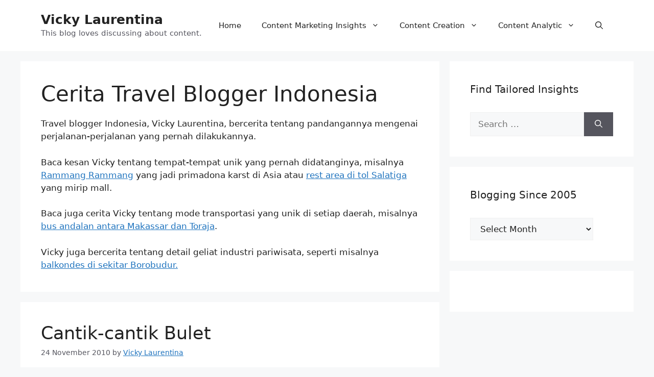

--- FILE ---
content_type: text/html; charset=UTF-8
request_url: https://vickyfahmi.com/category/travel/page/28/
body_size: 20949
content:
<!DOCTYPE html><html lang="en-US"><head><script data-no-optimize="1">var litespeed_docref=sessionStorage.getItem("litespeed_docref");litespeed_docref&&(Object.defineProperty(document,"referrer",{get:function(){return litespeed_docref}}),sessionStorage.removeItem("litespeed_docref"));</script> <meta charset="UTF-8"><meta name='robots' content='index, follow, max-image-preview:large, max-snippet:-1, max-video-preview:-1' /> <script data-cfasync="false" data-pagespeed-no-defer>var gtm4wp_datalayer_name = "dataLayer";
	var dataLayer = dataLayer || [];

	const gtm4wp_scrollerscript_debugmode         = false;
	const gtm4wp_scrollerscript_callbacktime      = 100;
	const gtm4wp_scrollerscript_readerlocation    = 250;
	const gtm4wp_scrollerscript_contentelementid  = "content";
	const gtm4wp_scrollerscript_scannertime       = 60;</script> <meta name="viewport" content="width=device-width, initial-scale=1"><title>Cerita Perjalanan | Travel Blogger Surabaya Indonesia</title><meta name="description" content="Cerita perjalanan oleh travel blogger Inodnesia. Klik linknya untuk melanglang virtual tanpa perlu meninggalkan rumahmu sendiri." /><link rel="canonical" href="https://vickyfahmi.com/category/vicky-laurentina-rants/travel/page/28/" /><link rel="prev" href="https://vickyfahmi.com/category/vicky-laurentina-rants/travel/page/27/" /><link rel="next" href="https://vickyfahmi.com/category/vicky-laurentina-rants/travel/page/29/" /><meta property="og:locale" content="en_US" /><meta property="og:type" content="article" /><meta property="og:title" content="Cerita Perjalanan | Travel Blogger Surabaya Indonesia" /><meta property="og:description" content="Cerita perjalanan oleh travel blogger Inodnesia. Klik linknya untuk melanglang virtual tanpa perlu meninggalkan rumahmu sendiri." /><meta property="og:url" content="https://vickyfahmi.com/category/vicky-laurentina-rants/travel/" /><meta property="og:site_name" content="Vicky Laurentina" /><meta name="twitter:card" content="summary_large_image" /><meta name="twitter:site" content="@vickylaurentina" /> <script type="application/ld+json" class="yoast-schema-graph">{"@context":"https://schema.org","@graph":[{"@type":"CollectionPage","@id":"https://vickyfahmi.com/category/vicky-laurentina-rants/travel/","url":"https://vickyfahmi.com/category/vicky-laurentina-rants/travel/page/28/","name":"Cerita Perjalanan | Travel Blogger Surabaya Indonesia","isPartOf":{"@id":"https://vickyfahmi.com/#website"},"primaryImageOfPage":{"@id":"https://vickyfahmi.com/category/vicky-laurentina-rants/travel/page/28/#primaryimage"},"image":{"@id":"https://vickyfahmi.com/category/vicky-laurentina-rants/travel/page/28/#primaryimage"},"thumbnailUrl":"https://vickyfahmi.com/wp-content/uploads/2010/11/DSC02001.jpg","description":"Cerita perjalanan oleh travel blogger Inodnesia. Klik linknya untuk melanglang virtual tanpa perlu meninggalkan rumahmu sendiri.","breadcrumb":{"@id":"https://vickyfahmi.com/category/vicky-laurentina-rants/travel/page/28/#breadcrumb"},"inLanguage":"en-US"},{"@type":"ImageObject","inLanguage":"en-US","@id":"https://vickyfahmi.com/category/vicky-laurentina-rants/travel/page/28/#primaryimage","url":"https://vickyfahmi.com/wp-content/uploads/2010/11/DSC02001.jpg","contentUrl":"https://vickyfahmi.com/wp-content/uploads/2010/11/DSC02001.jpg","width":320,"height":265},{"@type":"BreadcrumbList","@id":"https://vickyfahmi.com/category/vicky-laurentina-rants/travel/page/28/#breadcrumb","itemListElement":[{"@type":"ListItem","position":1,"name":"Home","item":"https://vickyfahmi.com/"},{"@type":"ListItem","position":2,"name":"Laurentina's Rants","item":"https://vickyfahmi.com/category/vicky-laurentina-rants/"},{"@type":"ListItem","position":3,"name":"Cerita Travel Blogger Indonesia"}]},{"@type":"WebSite","@id":"https://vickyfahmi.com/#website","url":"https://vickyfahmi.com/","name":"Vicky Laurentina","description":"This blog loves discussing about content.","publisher":{"@id":"https://vickyfahmi.com/#/schema/person/da623308a00befe43a74d16eb063e3ef"},"potentialAction":[{"@type":"SearchAction","target":{"@type":"EntryPoint","urlTemplate":"https://vickyfahmi.com/?s={search_term_string}"},"query-input":{"@type":"PropertyValueSpecification","valueRequired":true,"valueName":"search_term_string"}}],"inLanguage":"en-US"},{"@type":["Person","Organization"],"@id":"https://vickyfahmi.com/#/schema/person/da623308a00befe43a74d16eb063e3ef","name":"Vicky Laurentina","image":{"@type":"ImageObject","inLanguage":"en-US","@id":"https://vickyfahmi.com/#/schema/person/image/","url":"https://vickyfahmi.com/wp-content/uploads/2022/05/Little-Seoul-Bandung-Sawunggaling-1.webp","contentUrl":"https://vickyfahmi.com/wp-content/uploads/2022/05/Little-Seoul-Bandung-Sawunggaling-1.webp","width":800,"height":533,"caption":"Vicky Laurentina"},"logo":{"@id":"https://vickyfahmi.com/#/schema/person/image/"},"description":"I am a content strategist who loves blogging about planning and optimising content for marketing insights. Follow me on LinkedIn and Instagram below.","sameAs":["https://www.vickyfahmi.com/vicky-laurentina","https://www.facebook.com/vicky.laurentina","https://www.instagram.com/vickylaurentina","https://www.linkedin.com/in/vickylaurentina","https://x.com/vickylaurentina","https://youtube.com/c/VickyLaurentina"]}]}</script> <link rel="alternate" type="application/rss+xml" title="Vicky Laurentina &raquo; Feed" href="https://vickyfahmi.com/feed/" /><link rel="alternate" type="application/rss+xml" title="Vicky Laurentina &raquo; Comments Feed" href="https://vickyfahmi.com/comments/feed/" /><link rel="alternate" type="application/rss+xml" title="Vicky Laurentina &raquo; Cerita Travel Blogger Indonesia Category Feed" href="https://vickyfahmi.com/category/vicky-laurentina-rants/travel/feed/" /><style id='wp-img-auto-sizes-contain-inline-css'>img:is([sizes=auto i],[sizes^="auto," i]){contain-intrinsic-size:3000px 1500px}
/*# sourceURL=wp-img-auto-sizes-contain-inline-css */</style><!-- <link data-optimized="2" rel="stylesheet" href="https://vickyfahmi.com/wp-content/litespeed/css/1457357a7ad0c2838abce0e4423e02ea.css?ver=08685" /> -->
<link rel="stylesheet" type="text/css" href="//vickyfahmi.com/wp-content/cache/wpfc-minified/mbw81udw/e7cd4.css" media="all"/><style id='global-styles-inline-css'>:root{--wp--preset--aspect-ratio--square: 1;--wp--preset--aspect-ratio--4-3: 4/3;--wp--preset--aspect-ratio--3-4: 3/4;--wp--preset--aspect-ratio--3-2: 3/2;--wp--preset--aspect-ratio--2-3: 2/3;--wp--preset--aspect-ratio--16-9: 16/9;--wp--preset--aspect-ratio--9-16: 9/16;--wp--preset--color--black: #000000;--wp--preset--color--cyan-bluish-gray: #abb8c3;--wp--preset--color--white: #ffffff;--wp--preset--color--pale-pink: #f78da7;--wp--preset--color--vivid-red: #cf2e2e;--wp--preset--color--luminous-vivid-orange: #ff6900;--wp--preset--color--luminous-vivid-amber: #fcb900;--wp--preset--color--light-green-cyan: #7bdcb5;--wp--preset--color--vivid-green-cyan: #00d084;--wp--preset--color--pale-cyan-blue: #8ed1fc;--wp--preset--color--vivid-cyan-blue: #0693e3;--wp--preset--color--vivid-purple: #9b51e0;--wp--preset--color--contrast: var(--contrast);--wp--preset--color--contrast-2: var(--contrast-2);--wp--preset--color--contrast-3: var(--contrast-3);--wp--preset--color--base: var(--base);--wp--preset--color--base-2: var(--base-2);--wp--preset--color--base-3: var(--base-3);--wp--preset--color--accent: var(--accent);--wp--preset--gradient--vivid-cyan-blue-to-vivid-purple: linear-gradient(135deg,rgb(6,147,227) 0%,rgb(155,81,224) 100%);--wp--preset--gradient--light-green-cyan-to-vivid-green-cyan: linear-gradient(135deg,rgb(122,220,180) 0%,rgb(0,208,130) 100%);--wp--preset--gradient--luminous-vivid-amber-to-luminous-vivid-orange: linear-gradient(135deg,rgb(252,185,0) 0%,rgb(255,105,0) 100%);--wp--preset--gradient--luminous-vivid-orange-to-vivid-red: linear-gradient(135deg,rgb(255,105,0) 0%,rgb(207,46,46) 100%);--wp--preset--gradient--very-light-gray-to-cyan-bluish-gray: linear-gradient(135deg,rgb(238,238,238) 0%,rgb(169,184,195) 100%);--wp--preset--gradient--cool-to-warm-spectrum: linear-gradient(135deg,rgb(74,234,220) 0%,rgb(151,120,209) 20%,rgb(207,42,186) 40%,rgb(238,44,130) 60%,rgb(251,105,98) 80%,rgb(254,248,76) 100%);--wp--preset--gradient--blush-light-purple: linear-gradient(135deg,rgb(255,206,236) 0%,rgb(152,150,240) 100%);--wp--preset--gradient--blush-bordeaux: linear-gradient(135deg,rgb(254,205,165) 0%,rgb(254,45,45) 50%,rgb(107,0,62) 100%);--wp--preset--gradient--luminous-dusk: linear-gradient(135deg,rgb(255,203,112) 0%,rgb(199,81,192) 50%,rgb(65,88,208) 100%);--wp--preset--gradient--pale-ocean: linear-gradient(135deg,rgb(255,245,203) 0%,rgb(182,227,212) 50%,rgb(51,167,181) 100%);--wp--preset--gradient--electric-grass: linear-gradient(135deg,rgb(202,248,128) 0%,rgb(113,206,126) 100%);--wp--preset--gradient--midnight: linear-gradient(135deg,rgb(2,3,129) 0%,rgb(40,116,252) 100%);--wp--preset--font-size--small: 13px;--wp--preset--font-size--medium: 20px;--wp--preset--font-size--large: 36px;--wp--preset--font-size--x-large: 42px;--wp--preset--spacing--20: 0.44rem;--wp--preset--spacing--30: 0.67rem;--wp--preset--spacing--40: 1rem;--wp--preset--spacing--50: 1.5rem;--wp--preset--spacing--60: 2.25rem;--wp--preset--spacing--70: 3.38rem;--wp--preset--spacing--80: 5.06rem;--wp--preset--shadow--natural: 6px 6px 9px rgba(0, 0, 0, 0.2);--wp--preset--shadow--deep: 12px 12px 50px rgba(0, 0, 0, 0.4);--wp--preset--shadow--sharp: 6px 6px 0px rgba(0, 0, 0, 0.2);--wp--preset--shadow--outlined: 6px 6px 0px -3px rgb(255, 255, 255), 6px 6px rgb(0, 0, 0);--wp--preset--shadow--crisp: 6px 6px 0px rgb(0, 0, 0);}:where(.is-layout-flex){gap: 0.5em;}:where(.is-layout-grid){gap: 0.5em;}body .is-layout-flex{display: flex;}.is-layout-flex{flex-wrap: wrap;align-items: center;}.is-layout-flex > :is(*, div){margin: 0;}body .is-layout-grid{display: grid;}.is-layout-grid > :is(*, div){margin: 0;}:where(.wp-block-columns.is-layout-flex){gap: 2em;}:where(.wp-block-columns.is-layout-grid){gap: 2em;}:where(.wp-block-post-template.is-layout-flex){gap: 1.25em;}:where(.wp-block-post-template.is-layout-grid){gap: 1.25em;}.has-black-color{color: var(--wp--preset--color--black) !important;}.has-cyan-bluish-gray-color{color: var(--wp--preset--color--cyan-bluish-gray) !important;}.has-white-color{color: var(--wp--preset--color--white) !important;}.has-pale-pink-color{color: var(--wp--preset--color--pale-pink) !important;}.has-vivid-red-color{color: var(--wp--preset--color--vivid-red) !important;}.has-luminous-vivid-orange-color{color: var(--wp--preset--color--luminous-vivid-orange) !important;}.has-luminous-vivid-amber-color{color: var(--wp--preset--color--luminous-vivid-amber) !important;}.has-light-green-cyan-color{color: var(--wp--preset--color--light-green-cyan) !important;}.has-vivid-green-cyan-color{color: var(--wp--preset--color--vivid-green-cyan) !important;}.has-pale-cyan-blue-color{color: var(--wp--preset--color--pale-cyan-blue) !important;}.has-vivid-cyan-blue-color{color: var(--wp--preset--color--vivid-cyan-blue) !important;}.has-vivid-purple-color{color: var(--wp--preset--color--vivid-purple) !important;}.has-black-background-color{background-color: var(--wp--preset--color--black) !important;}.has-cyan-bluish-gray-background-color{background-color: var(--wp--preset--color--cyan-bluish-gray) !important;}.has-white-background-color{background-color: var(--wp--preset--color--white) !important;}.has-pale-pink-background-color{background-color: var(--wp--preset--color--pale-pink) !important;}.has-vivid-red-background-color{background-color: var(--wp--preset--color--vivid-red) !important;}.has-luminous-vivid-orange-background-color{background-color: var(--wp--preset--color--luminous-vivid-orange) !important;}.has-luminous-vivid-amber-background-color{background-color: var(--wp--preset--color--luminous-vivid-amber) !important;}.has-light-green-cyan-background-color{background-color: var(--wp--preset--color--light-green-cyan) !important;}.has-vivid-green-cyan-background-color{background-color: var(--wp--preset--color--vivid-green-cyan) !important;}.has-pale-cyan-blue-background-color{background-color: var(--wp--preset--color--pale-cyan-blue) !important;}.has-vivid-cyan-blue-background-color{background-color: var(--wp--preset--color--vivid-cyan-blue) !important;}.has-vivid-purple-background-color{background-color: var(--wp--preset--color--vivid-purple) !important;}.has-black-border-color{border-color: var(--wp--preset--color--black) !important;}.has-cyan-bluish-gray-border-color{border-color: var(--wp--preset--color--cyan-bluish-gray) !important;}.has-white-border-color{border-color: var(--wp--preset--color--white) !important;}.has-pale-pink-border-color{border-color: var(--wp--preset--color--pale-pink) !important;}.has-vivid-red-border-color{border-color: var(--wp--preset--color--vivid-red) !important;}.has-luminous-vivid-orange-border-color{border-color: var(--wp--preset--color--luminous-vivid-orange) !important;}.has-luminous-vivid-amber-border-color{border-color: var(--wp--preset--color--luminous-vivid-amber) !important;}.has-light-green-cyan-border-color{border-color: var(--wp--preset--color--light-green-cyan) !important;}.has-vivid-green-cyan-border-color{border-color: var(--wp--preset--color--vivid-green-cyan) !important;}.has-pale-cyan-blue-border-color{border-color: var(--wp--preset--color--pale-cyan-blue) !important;}.has-vivid-cyan-blue-border-color{border-color: var(--wp--preset--color--vivid-cyan-blue) !important;}.has-vivid-purple-border-color{border-color: var(--wp--preset--color--vivid-purple) !important;}.has-vivid-cyan-blue-to-vivid-purple-gradient-background{background: var(--wp--preset--gradient--vivid-cyan-blue-to-vivid-purple) !important;}.has-light-green-cyan-to-vivid-green-cyan-gradient-background{background: var(--wp--preset--gradient--light-green-cyan-to-vivid-green-cyan) !important;}.has-luminous-vivid-amber-to-luminous-vivid-orange-gradient-background{background: var(--wp--preset--gradient--luminous-vivid-amber-to-luminous-vivid-orange) !important;}.has-luminous-vivid-orange-to-vivid-red-gradient-background{background: var(--wp--preset--gradient--luminous-vivid-orange-to-vivid-red) !important;}.has-very-light-gray-to-cyan-bluish-gray-gradient-background{background: var(--wp--preset--gradient--very-light-gray-to-cyan-bluish-gray) !important;}.has-cool-to-warm-spectrum-gradient-background{background: var(--wp--preset--gradient--cool-to-warm-spectrum) !important;}.has-blush-light-purple-gradient-background{background: var(--wp--preset--gradient--blush-light-purple) !important;}.has-blush-bordeaux-gradient-background{background: var(--wp--preset--gradient--blush-bordeaux) !important;}.has-luminous-dusk-gradient-background{background: var(--wp--preset--gradient--luminous-dusk) !important;}.has-pale-ocean-gradient-background{background: var(--wp--preset--gradient--pale-ocean) !important;}.has-electric-grass-gradient-background{background: var(--wp--preset--gradient--electric-grass) !important;}.has-midnight-gradient-background{background: var(--wp--preset--gradient--midnight) !important;}.has-small-font-size{font-size: var(--wp--preset--font-size--small) !important;}.has-medium-font-size{font-size: var(--wp--preset--font-size--medium) !important;}.has-large-font-size{font-size: var(--wp--preset--font-size--large) !important;}.has-x-large-font-size{font-size: var(--wp--preset--font-size--x-large) !important;}
/*# sourceURL=global-styles-inline-css */</style><style id='classic-theme-styles-inline-css'>/*! This file is auto-generated */
.wp-block-button__link{color:#fff;background-color:#32373c;border-radius:9999px;box-shadow:none;text-decoration:none;padding:calc(.667em + 2px) calc(1.333em + 2px);font-size:1.125em}.wp-block-file__button{background:#32373c;color:#fff;text-decoration:none}
/*# sourceURL=/wp-includes/css/classic-themes.min.css */</style><style id='generate-style-inline-css'>body{background-color:var(--base-2);color:var(--contrast);}a{color:var(--accent);}a{text-decoration:underline;}.entry-title a, .site-branding a, a.button, .wp-block-button__link, .main-navigation a{text-decoration:none;}a:hover, a:focus, a:active{color:var(--contrast);}.wp-block-group__inner-container{max-width:1200px;margin-left:auto;margin-right:auto;}:root{--contrast:#222222;--contrast-2:#575760;--contrast-3:#b2b2be;--base:#f0f0f0;--base-2:#f7f8f9;--base-3:#ffffff;--accent:#1e73be;}:root .has-contrast-color{color:var(--contrast);}:root .has-contrast-background-color{background-color:var(--contrast);}:root .has-contrast-2-color{color:var(--contrast-2);}:root .has-contrast-2-background-color{background-color:var(--contrast-2);}:root .has-contrast-3-color{color:var(--contrast-3);}:root .has-contrast-3-background-color{background-color:var(--contrast-3);}:root .has-base-color{color:var(--base);}:root .has-base-background-color{background-color:var(--base);}:root .has-base-2-color{color:var(--base-2);}:root .has-base-2-background-color{background-color:var(--base-2);}:root .has-base-3-color{color:var(--base-3);}:root .has-base-3-background-color{background-color:var(--base-3);}:root .has-accent-color{color:var(--accent);}:root .has-accent-background-color{background-color:var(--accent);}.gp-modal:not(.gp-modal--open):not(.gp-modal--transition){display:none;}.gp-modal--transition:not(.gp-modal--open){pointer-events:none;}.gp-modal-overlay:not(.gp-modal-overlay--open):not(.gp-modal--transition){display:none;}.gp-modal__overlay{display:none;position:fixed;top:0;left:0;right:0;bottom:0;background:rgba(0,0,0,0.2);display:flex;justify-content:center;align-items:center;z-index:10000;backdrop-filter:blur(3px);transition:opacity 500ms ease;opacity:0;}.gp-modal--open:not(.gp-modal--transition) .gp-modal__overlay{opacity:1;}.gp-modal__container{max-width:100%;max-height:100vh;transform:scale(0.9);transition:transform 500ms ease;padding:0 10px;}.gp-modal--open:not(.gp-modal--transition) .gp-modal__container{transform:scale(1);}.search-modal-fields{display:flex;}.gp-search-modal .gp-modal__overlay{align-items:flex-start;padding-top:25vh;background:var(--gp-search-modal-overlay-bg-color);}.search-modal-form{width:500px;max-width:100%;background-color:var(--gp-search-modal-bg-color);color:var(--gp-search-modal-text-color);}.search-modal-form .search-field, .search-modal-form .search-field:focus{width:100%;height:60px;background-color:transparent;border:0;appearance:none;color:currentColor;}.search-modal-fields button, .search-modal-fields button:active, .search-modal-fields button:focus, .search-modal-fields button:hover{background-color:transparent;border:0;color:currentColor;width:60px;}.top-bar{background-color:#636363;color:#ffffff;}.top-bar a{color:#ffffff;}.top-bar a:hover{color:#303030;}.site-header{background-color:var(--base-3);}.main-title a,.main-title a:hover{color:var(--contrast);}.site-description{color:var(--contrast-2);}.mobile-menu-control-wrapper .menu-toggle,.mobile-menu-control-wrapper .menu-toggle:hover,.mobile-menu-control-wrapper .menu-toggle:focus,.has-inline-mobile-toggle #site-navigation.toggled{background-color:rgba(0, 0, 0, 0.02);}.main-navigation,.main-navigation ul ul{background-color:var(--base-3);}.main-navigation .main-nav ul li a, .main-navigation .menu-toggle, .main-navigation .menu-bar-items{color:var(--contrast);}.main-navigation .main-nav ul li:not([class*="current-menu-"]):hover > a, .main-navigation .main-nav ul li:not([class*="current-menu-"]):focus > a, .main-navigation .main-nav ul li.sfHover:not([class*="current-menu-"]) > a, .main-navigation .menu-bar-item:hover > a, .main-navigation .menu-bar-item.sfHover > a{color:var(--accent);}button.menu-toggle:hover,button.menu-toggle:focus{color:var(--contrast);}.main-navigation .main-nav ul li[class*="current-menu-"] > a{color:var(--accent);}.navigation-search input[type="search"],.navigation-search input[type="search"]:active, .navigation-search input[type="search"]:focus, .main-navigation .main-nav ul li.search-item.active > a, .main-navigation .menu-bar-items .search-item.active > a{color:var(--accent);}.main-navigation ul ul{background-color:var(--base);}.separate-containers .inside-article, .separate-containers .comments-area, .separate-containers .page-header, .one-container .container, .separate-containers .paging-navigation, .inside-page-header{background-color:var(--base-3);}.entry-title a{color:var(--contrast);}.entry-title a:hover{color:var(--contrast-2);}.entry-meta{color:var(--contrast-2);}.sidebar .widget{background-color:var(--base-3);}.footer-widgets{background-color:var(--base-3);}.site-info{background-color:var(--base-3);}input[type="text"],input[type="email"],input[type="url"],input[type="password"],input[type="search"],input[type="tel"],input[type="number"],textarea,select{color:var(--contrast);background-color:var(--base-2);border-color:var(--base);}input[type="text"]:focus,input[type="email"]:focus,input[type="url"]:focus,input[type="password"]:focus,input[type="search"]:focus,input[type="tel"]:focus,input[type="number"]:focus,textarea:focus,select:focus{color:var(--contrast);background-color:var(--base-2);border-color:var(--contrast-3);}button,html input[type="button"],input[type="reset"],input[type="submit"],a.button,a.wp-block-button__link:not(.has-background){color:#ffffff;background-color:#55555e;}button:hover,html input[type="button"]:hover,input[type="reset"]:hover,input[type="submit"]:hover,a.button:hover,button:focus,html input[type="button"]:focus,input[type="reset"]:focus,input[type="submit"]:focus,a.button:focus,a.wp-block-button__link:not(.has-background):active,a.wp-block-button__link:not(.has-background):focus,a.wp-block-button__link:not(.has-background):hover{color:#ffffff;background-color:#3f4047;}a.generate-back-to-top{background-color:rgba( 0,0,0,0.4 );color:#ffffff;}a.generate-back-to-top:hover,a.generate-back-to-top:focus{background-color:rgba( 0,0,0,0.6 );color:#ffffff;}:root{--gp-search-modal-bg-color:var(--base-3);--gp-search-modal-text-color:var(--contrast);--gp-search-modal-overlay-bg-color:rgba(0,0,0,0.2);}@media (max-width:768px){.main-navigation .menu-bar-item:hover > a, .main-navigation .menu-bar-item.sfHover > a{background:none;color:var(--contrast);}}.nav-below-header .main-navigation .inside-navigation.grid-container, .nav-above-header .main-navigation .inside-navigation.grid-container{padding:0px 20px 0px 20px;}.site-main .wp-block-group__inner-container{padding:40px;}.separate-containers .paging-navigation{padding-top:20px;padding-bottom:20px;}.entry-content .alignwide, body:not(.no-sidebar) .entry-content .alignfull{margin-left:-40px;width:calc(100% + 80px);max-width:calc(100% + 80px);}.rtl .menu-item-has-children .dropdown-menu-toggle{padding-left:20px;}.rtl .main-navigation .main-nav ul li.menu-item-has-children > a{padding-right:20px;}@media (max-width:768px){.separate-containers .inside-article, .separate-containers .comments-area, .separate-containers .page-header, .separate-containers .paging-navigation, .one-container .site-content, .inside-page-header{padding:30px;}.site-main .wp-block-group__inner-container{padding:30px;}.inside-top-bar{padding-right:30px;padding-left:30px;}.inside-header{padding-right:30px;padding-left:30px;}.widget-area .widget{padding-top:30px;padding-right:30px;padding-bottom:30px;padding-left:30px;}.footer-widgets-container{padding-top:30px;padding-right:30px;padding-bottom:30px;padding-left:30px;}.inside-site-info{padding-right:30px;padding-left:30px;}.entry-content .alignwide, body:not(.no-sidebar) .entry-content .alignfull{margin-left:-30px;width:calc(100% + 60px);max-width:calc(100% + 60px);}.one-container .site-main .paging-navigation{margin-bottom:20px;}}/* End cached CSS */.is-right-sidebar{width:30%;}.is-left-sidebar{width:30%;}.site-content .content-area{width:70%;}@media (max-width:768px){.main-navigation .menu-toggle,.sidebar-nav-mobile:not(#sticky-placeholder){display:block;}.main-navigation ul,.gen-sidebar-nav,.main-navigation:not(.slideout-navigation):not(.toggled) .main-nav > ul,.has-inline-mobile-toggle #site-navigation .inside-navigation > *:not(.navigation-search):not(.main-nav){display:none;}.nav-align-right .inside-navigation,.nav-align-center .inside-navigation{justify-content:space-between;}.has-inline-mobile-toggle .mobile-menu-control-wrapper{display:flex;flex-wrap:wrap;}.has-inline-mobile-toggle .inside-header{flex-direction:row;text-align:left;flex-wrap:wrap;}.has-inline-mobile-toggle .header-widget,.has-inline-mobile-toggle #site-navigation{flex-basis:100%;}.nav-float-left .has-inline-mobile-toggle #site-navigation{order:10;}}
/*# sourceURL=generate-style-inline-css */</style><link rel="https://api.w.org/" href="https://vickyfahmi.com/wp-json/" /><link rel="alternate" title="JSON" type="application/json" href="https://vickyfahmi.com/wp-json/wp/v2/categories/8" /><link rel="EditURI" type="application/rsd+xml" title="RSD" href="https://vickyfahmi.com/xmlrpc.php?rsd" /> <script type="litespeed/javascript">var show_msg='';if(show_msg!=='0'){var options={view_src:"View Source is disabled!",inspect_elem:"Inspect Element is disabled!",right_click:"Right click is disabled!",copy_cut_paste_content:"Cut/Copy/Paste is disabled!",image_drop:"Image Drag-n-Drop is disabled!"}}else{var options=''}
function nocontextmenu(e){return!1}
document.oncontextmenu=nocontextmenu;document.ondragstart=function(){return!1}
document.onmousedown=function(event){event=(event||window.event);if(event.keyCode===123){if(show_msg!=='0'){show_toast('inspect_elem')}
return!1}}
document.onkeydown=function(event){event=(event||window.event);if(event.keyCode===123||event.ctrlKey&&event.shiftKey&&event.keyCode===73||event.ctrlKey&&event.shiftKey&&event.keyCode===75){if(show_msg!=='0'){show_toast('inspect_elem')}
return!1}
if(event.ctrlKey&&event.keyCode===85){if(show_msg!=='0'){show_toast('view_src')}
return!1}}
function addMultiEventListener(element,eventNames,listener){var events=eventNames.split(' ');for(var i=0,iLen=events.length;i<iLen;i++){element.addEventListener(events[i],function(e){e.preventDefault();if(show_msg!=='0'){show_toast(listener)}})}}
addMultiEventListener(document,'contextmenu','right_click');addMultiEventListener(document,'cut copy paste print','copy_cut_paste_content');addMultiEventListener(document,'drag drop','image_drop');function show_toast(text){var x=document.getElementById("amm_drcfw_toast_msg");x.innerHTML=eval('options.'+text);x.className="show";setTimeout(function(){x.className=x.className.replace("show","")},3000)}</script> <style type="text/css">body * :not(input):not(textarea){user-select:none !important; -webkit-touch-callout: none !important;  -webkit-user-select: none !important; -moz-user-select:none !important; -khtml-user-select:none !important; -ms-user-select: none !important;}#amm_drcfw_toast_msg{visibility:hidden;min-width:250px;margin-left:-125px;background-color:#333;color:#fff;text-align:center;border-radius:2px;padding:16px;position:fixed;z-index:999;left:50%;bottom:30px;font-size:17px}#amm_drcfw_toast_msg.show{visibility:visible;-webkit-animation:fadein .5s,fadeout .5s 2.5s;animation:fadein .5s,fadeout .5s 2.5s}@-webkit-keyframes fadein{from{bottom:0;opacity:0}to{bottom:30px;opacity:1}}@keyframes fadein{from{bottom:0;opacity:0}to{bottom:30px;opacity:1}}@-webkit-keyframes fadeout{from{bottom:30px;opacity:1}to{bottom:0;opacity:0}}@keyframes fadeout{from{bottom:30px;opacity:1}to{bottom:0;opacity:0}}</style><meta name="p:domain_verify" content="e98c467e3044688ca124e2abefed0785"/><meta name="google-site-verification" content="6jXYxKIzR6EG3-Z8SOKCcMgmP5XlurC-W1qppmLE2-E" /> <script type="litespeed/javascript" data-src="https://www.googletagmanager.com/gtag/js?id=G-P0E8CTWLRX"></script> <script type="litespeed/javascript">window.dataLayer=window.dataLayer||[];function gtag(){dataLayer.push(arguments)}
gtag('js',new Date());gtag('config','G-P0E8CTWLRX')</script> <script type="litespeed/javascript">(function(c,l,a,r,i,t,y){c[a]=c[a]||function(){(c[a].q=c[a].q||[]).push(arguments)};t=l.createElement(r);t.async=1;t.src="https://www.clarity.ms/tag/"+i+"?ref=wordpress";y=l.getElementsByTagName(r)[0];y.parentNode.insertBefore(t,y)})(window,document,"clarity","script","bsiqq1ud0f")</script> 
 <script data-cfasync="false" data-pagespeed-no-defer>var dataLayer_content = {"visitorIP":"111.119.240.78","pageTitle":"Cerita Perjalanan | Travel Blogger Surabaya Indonesia","pagePostType":"post","pagePostType2":"category-post","pageCategory":["travel"],"browserName":"Chrome","browserVersion":"116.0.0.0","browserEngineName":"Blink","browserEngineVersion":"","osName":"Windows","osVersion":10,"deviceType":"desktop","deviceManufacturer":"","deviceModel":"","postCountOnPage":3,"postCountTotal":85};
	dataLayer.push( dataLayer_content );</script> <script data-cfasync="false" data-pagespeed-no-defer>(function(w,d,s,l,i){w[l]=w[l]||[];w[l].push({'gtm.start':
new Date().getTime(),event:'gtm.js'});var f=d.getElementsByTagName(s)[0],
j=d.createElement(s),dl=l!='dataLayer'?'&l='+l:'';j.async=true;j.src=
'//www.googletagmanager.com/gtm.js?id='+i+dl;f.parentNode.insertBefore(j,f);
})(window,document,'script','dataLayer','GTM-P7GP4XT');</script> <style type="text/css">.saboxplugin-wrap{-webkit-box-sizing:border-box;-moz-box-sizing:border-box;-ms-box-sizing:border-box;box-sizing:border-box;border:1px solid #eee;width:100%;clear:both;display:block;overflow:hidden;word-wrap:break-word;position:relative}.saboxplugin-wrap .saboxplugin-gravatar{float:left;padding:0 20px 20px 20px}.saboxplugin-wrap .saboxplugin-gravatar img{max-width:100px;height:auto;border-radius:0;}.saboxplugin-wrap .saboxplugin-authorname{font-size:18px;line-height:1;margin:20px 0 0 20px;display:block}.saboxplugin-wrap .saboxplugin-authorname a{text-decoration:none}.saboxplugin-wrap .saboxplugin-authorname a:focus{outline:0}.saboxplugin-wrap .saboxplugin-desc{display:block;margin:5px 20px}.saboxplugin-wrap .saboxplugin-desc a{text-decoration:underline}.saboxplugin-wrap .saboxplugin-desc p{margin:5px 0 12px}.saboxplugin-wrap .saboxplugin-web{margin:0 20px 15px;text-align:left}.saboxplugin-wrap .sab-web-position{text-align:right}.saboxplugin-wrap .saboxplugin-web a{color:#ccc;text-decoration:none}.saboxplugin-wrap .saboxplugin-socials{position:relative;display:block;background:#fcfcfc;padding:5px;border-top:1px solid #eee}.saboxplugin-wrap .saboxplugin-socials a svg{width:20px;height:20px}.saboxplugin-wrap .saboxplugin-socials a svg .st2{fill:#fff; transform-origin:center center;}.saboxplugin-wrap .saboxplugin-socials a svg .st1{fill:rgba(0,0,0,.3)}.saboxplugin-wrap .saboxplugin-socials a:hover{opacity:.8;-webkit-transition:opacity .4s;-moz-transition:opacity .4s;-o-transition:opacity .4s;transition:opacity .4s;box-shadow:none!important;-webkit-box-shadow:none!important}.saboxplugin-wrap .saboxplugin-socials .saboxplugin-icon-color{box-shadow:none;padding:0;border:0;-webkit-transition:opacity .4s;-moz-transition:opacity .4s;-o-transition:opacity .4s;transition:opacity .4s;display:inline-block;color:#fff;font-size:0;text-decoration:inherit;margin:5px;-webkit-border-radius:0;-moz-border-radius:0;-ms-border-radius:0;-o-border-radius:0;border-radius:0;overflow:hidden}.saboxplugin-wrap .saboxplugin-socials .saboxplugin-icon-grey{text-decoration:inherit;box-shadow:none;position:relative;display:-moz-inline-stack;display:inline-block;vertical-align:middle;zoom:1;margin:10px 5px;color:#444;fill:#444}.clearfix:after,.clearfix:before{content:' ';display:table;line-height:0;clear:both}.ie7 .clearfix{zoom:1}.saboxplugin-socials.sabox-colored .saboxplugin-icon-color .sab-twitch{border-color:#38245c}.saboxplugin-socials.sabox-colored .saboxplugin-icon-color .sab-behance{border-color:#003eb0}.saboxplugin-socials.sabox-colored .saboxplugin-icon-color .sab-deviantart{border-color:#036824}.saboxplugin-socials.sabox-colored .saboxplugin-icon-color .sab-digg{border-color:#00327c}.saboxplugin-socials.sabox-colored .saboxplugin-icon-color .sab-dribbble{border-color:#ba1655}.saboxplugin-socials.sabox-colored .saboxplugin-icon-color .sab-facebook{border-color:#1e2e4f}.saboxplugin-socials.sabox-colored .saboxplugin-icon-color .sab-flickr{border-color:#003576}.saboxplugin-socials.sabox-colored .saboxplugin-icon-color .sab-github{border-color:#264874}.saboxplugin-socials.sabox-colored .saboxplugin-icon-color .sab-google{border-color:#0b51c5}.saboxplugin-socials.sabox-colored .saboxplugin-icon-color .sab-html5{border-color:#902e13}.saboxplugin-socials.sabox-colored .saboxplugin-icon-color .sab-instagram{border-color:#1630aa}.saboxplugin-socials.sabox-colored .saboxplugin-icon-color .sab-linkedin{border-color:#00344f}.saboxplugin-socials.sabox-colored .saboxplugin-icon-color .sab-pinterest{border-color:#5b040e}.saboxplugin-socials.sabox-colored .saboxplugin-icon-color .sab-reddit{border-color:#992900}.saboxplugin-socials.sabox-colored .saboxplugin-icon-color .sab-rss{border-color:#a43b0a}.saboxplugin-socials.sabox-colored .saboxplugin-icon-color .sab-sharethis{border-color:#5d8420}.saboxplugin-socials.sabox-colored .saboxplugin-icon-color .sab-soundcloud{border-color:#995200}.saboxplugin-socials.sabox-colored .saboxplugin-icon-color .sab-spotify{border-color:#0f612c}.saboxplugin-socials.sabox-colored .saboxplugin-icon-color .sab-stackoverflow{border-color:#a95009}.saboxplugin-socials.sabox-colored .saboxplugin-icon-color .sab-steam{border-color:#006388}.saboxplugin-socials.sabox-colored .saboxplugin-icon-color .sab-user_email{border-color:#b84e05}.saboxplugin-socials.sabox-colored .saboxplugin-icon-color .sab-tumblr{border-color:#10151b}.saboxplugin-socials.sabox-colored .saboxplugin-icon-color .sab-twitter{border-color:#0967a0}.saboxplugin-socials.sabox-colored .saboxplugin-icon-color .sab-vimeo{border-color:#0d7091}.saboxplugin-socials.sabox-colored .saboxplugin-icon-color .sab-windows{border-color:#003f71}.saboxplugin-socials.sabox-colored .saboxplugin-icon-color .sab-whatsapp{border-color:#003f71}.saboxplugin-socials.sabox-colored .saboxplugin-icon-color .sab-wordpress{border-color:#0f3647}.saboxplugin-socials.sabox-colored .saboxplugin-icon-color .sab-yahoo{border-color:#14002d}.saboxplugin-socials.sabox-colored .saboxplugin-icon-color .sab-youtube{border-color:#900}.saboxplugin-socials.sabox-colored .saboxplugin-icon-color .sab-xing{border-color:#000202}.saboxplugin-socials.sabox-colored .saboxplugin-icon-color .sab-mixcloud{border-color:#2475a0}.saboxplugin-socials.sabox-colored .saboxplugin-icon-color .sab-vk{border-color:#243549}.saboxplugin-socials.sabox-colored .saboxplugin-icon-color .sab-medium{border-color:#00452c}.saboxplugin-socials.sabox-colored .saboxplugin-icon-color .sab-quora{border-color:#420e00}.saboxplugin-socials.sabox-colored .saboxplugin-icon-color .sab-meetup{border-color:#9b181c}.saboxplugin-socials.sabox-colored .saboxplugin-icon-color .sab-goodreads{border-color:#000}.saboxplugin-socials.sabox-colored .saboxplugin-icon-color .sab-snapchat{border-color:#999700}.saboxplugin-socials.sabox-colored .saboxplugin-icon-color .sab-500px{border-color:#00557f}.saboxplugin-socials.sabox-colored .saboxplugin-icon-color .sab-mastodont{border-color:#185886}.sabox-plus-item{margin-bottom:20px}@media screen and (max-width:480px){.saboxplugin-wrap{text-align:center}.saboxplugin-wrap .saboxplugin-gravatar{float:none;padding:20px 0;text-align:center;margin:0 auto;display:block}.saboxplugin-wrap .saboxplugin-gravatar img{float:none;display:inline-block;display:-moz-inline-stack;vertical-align:middle;zoom:1}.saboxplugin-wrap .saboxplugin-desc{margin:0 10px 20px;text-align:center}.saboxplugin-wrap .saboxplugin-authorname{text-align:center;margin:10px 0 20px}}body .saboxplugin-authorname a,body .saboxplugin-authorname a:hover{box-shadow:none;-webkit-box-shadow:none}a.sab-profile-edit{font-size:16px!important;line-height:1!important}.sab-edit-settings a,a.sab-profile-edit{color:#0073aa!important;box-shadow:none!important;-webkit-box-shadow:none!important}.sab-edit-settings{margin-right:15px;position:absolute;right:0;z-index:2;bottom:10px;line-height:20px}.sab-edit-settings i{margin-left:5px}.saboxplugin-socials{line-height:1!important}.rtl .saboxplugin-wrap .saboxplugin-gravatar{float:right}.rtl .saboxplugin-wrap .saboxplugin-authorname{display:flex;align-items:center}.rtl .saboxplugin-wrap .saboxplugin-authorname .sab-profile-edit{margin-right:10px}.rtl .sab-edit-settings{right:auto;left:0}img.sab-custom-avatar{max-width:75px;}.saboxplugin-wrap .saboxplugin-socials{background-color:#eccfce;}.saboxplugin-wrap .saboxplugin-authorname a,.saboxplugin-wrap .saboxplugin-authorname span {color:#000000;}.saboxplugin-wrap {margin-top:0px; margin-bottom:0px; padding: 0px 0px }.saboxplugin-wrap .saboxplugin-authorname {font-size:18px; line-height:25px;}.saboxplugin-wrap .saboxplugin-desc p, .saboxplugin-wrap .saboxplugin-desc {font-size:14px !important; line-height:21px !important;}.saboxplugin-wrap .saboxplugin-web {font-size:14px;}.saboxplugin-wrap .saboxplugin-socials a svg {width:18px;height:18px;}</style><link rel="icon" href="https://vickyfahmi.com/wp-content/uploads/2016/05/cropped-Favicon-32x32.jpg" sizes="32x32" /><link rel="icon" href="https://vickyfahmi.com/wp-content/uploads/2016/05/cropped-Favicon-192x192.jpg" sizes="192x192" /><link rel="apple-touch-icon" href="https://vickyfahmi.com/wp-content/uploads/2016/05/cropped-Favicon-180x180.jpg" /><meta name="msapplication-TileImage" content="https://vickyfahmi.com/wp-content/uploads/2016/05/cropped-Favicon-270x270.jpg" /></head><body data-rsssl=1 class="archive paged category category-travel category-8 wp-embed-responsive paged-28 category-paged-28 wp-theme-generatepress right-sidebar nav-float-right separate-containers header-aligned-left dropdown-hover" itemtype="https://schema.org/Blog" itemscope><noscript><iframe data-lazyloaded="1" src="about:blank" data-litespeed-src="https://www.googletagmanager.com/ns.html?id=GTM-P7GP4XT" height="0" width="0" style="display:none;visibility:hidden" aria-hidden="true"></iframe></noscript><a class="screen-reader-text skip-link" href="#content" title="Skip to content">Skip to content</a><header class="site-header has-inline-mobile-toggle" id="masthead" aria-label="Site"  itemtype="https://schema.org/WPHeader" itemscope><div class="inside-header grid-container"><div class="site-branding"><p class="main-title" itemprop="headline">
<a href="https://vickyfahmi.com/" rel="home">Vicky Laurentina</a></p><p class="site-description" itemprop="description">This blog loves discussing about content.</p></div><nav class="main-navigation mobile-menu-control-wrapper" id="mobile-menu-control-wrapper" aria-label="Mobile Toggle"><div class="menu-bar-items">	<span class="menu-bar-item">
<a href="#" role="button" aria-label="Open search" aria-haspopup="dialog" aria-controls="gp-search" data-gpmodal-trigger="gp-search"><span class="gp-icon icon-search"><svg viewBox="0 0 512 512" aria-hidden="true" xmlns="http://www.w3.org/2000/svg" width="1em" height="1em"><path fill-rule="evenodd" clip-rule="evenodd" d="M208 48c-88.366 0-160 71.634-160 160s71.634 160 160 160 160-71.634 160-160S296.366 48 208 48zM0 208C0 93.125 93.125 0 208 0s208 93.125 208 208c0 48.741-16.765 93.566-44.843 129.024l133.826 134.018c9.366 9.379 9.355 24.575-.025 33.941-9.379 9.366-24.575 9.355-33.941-.025L337.238 370.987C301.747 399.167 256.839 416 208 416 93.125 416 0 322.875 0 208z" /></svg><svg viewBox="0 0 512 512" aria-hidden="true" xmlns="http://www.w3.org/2000/svg" width="1em" height="1em"><path d="M71.029 71.029c9.373-9.372 24.569-9.372 33.942 0L256 222.059l151.029-151.03c9.373-9.372 24.569-9.372 33.942 0 9.372 9.373 9.372 24.569 0 33.942L289.941 256l151.03 151.029c9.372 9.373 9.372 24.569 0 33.942-9.373 9.372-24.569 9.372-33.942 0L256 289.941l-151.029 151.03c-9.373 9.372-24.569 9.372-33.942 0-9.372-9.373-9.372-24.569 0-33.942L222.059 256 71.029 104.971c-9.372-9.373-9.372-24.569 0-33.942z" /></svg></span></a>
</span></div>		<button data-nav="site-navigation" class="menu-toggle" aria-controls="primary-menu" aria-expanded="false">
<span class="gp-icon icon-menu-bars"><svg viewBox="0 0 512 512" aria-hidden="true" xmlns="http://www.w3.org/2000/svg" width="1em" height="1em"><path d="M0 96c0-13.255 10.745-24 24-24h464c13.255 0 24 10.745 24 24s-10.745 24-24 24H24c-13.255 0-24-10.745-24-24zm0 160c0-13.255 10.745-24 24-24h464c13.255 0 24 10.745 24 24s-10.745 24-24 24H24c-13.255 0-24-10.745-24-24zm0 160c0-13.255 10.745-24 24-24h464c13.255 0 24 10.745 24 24s-10.745 24-24 24H24c-13.255 0-24-10.745-24-24z" /></svg><svg viewBox="0 0 512 512" aria-hidden="true" xmlns="http://www.w3.org/2000/svg" width="1em" height="1em"><path d="M71.029 71.029c9.373-9.372 24.569-9.372 33.942 0L256 222.059l151.029-151.03c9.373-9.372 24.569-9.372 33.942 0 9.372 9.373 9.372 24.569 0 33.942L289.941 256l151.03 151.029c9.372 9.373 9.372 24.569 0 33.942-9.373 9.372-24.569 9.372-33.942 0L256 289.941l-151.029 151.03c-9.373 9.372-24.569 9.372-33.942 0-9.372-9.373-9.372-24.569 0-33.942L222.059 256 71.029 104.971c-9.372-9.373-9.372-24.569 0-33.942z" /></svg></span><span class="screen-reader-text">Menu</span>		</button></nav><nav class="main-navigation has-menu-bar-items sub-menu-right" id="site-navigation" aria-label="Primary"  itemtype="https://schema.org/SiteNavigationElement" itemscope><div class="inside-navigation grid-container">
<button class="menu-toggle" aria-controls="primary-menu" aria-expanded="false">
<span class="gp-icon icon-menu-bars"><svg viewBox="0 0 512 512" aria-hidden="true" xmlns="http://www.w3.org/2000/svg" width="1em" height="1em"><path d="M0 96c0-13.255 10.745-24 24-24h464c13.255 0 24 10.745 24 24s-10.745 24-24 24H24c-13.255 0-24-10.745-24-24zm0 160c0-13.255 10.745-24 24-24h464c13.255 0 24 10.745 24 24s-10.745 24-24 24H24c-13.255 0-24-10.745-24-24zm0 160c0-13.255 10.745-24 24-24h464c13.255 0 24 10.745 24 24s-10.745 24-24 24H24c-13.255 0-24-10.745-24-24z" /></svg><svg viewBox="0 0 512 512" aria-hidden="true" xmlns="http://www.w3.org/2000/svg" width="1em" height="1em"><path d="M71.029 71.029c9.373-9.372 24.569-9.372 33.942 0L256 222.059l151.029-151.03c9.373-9.372 24.569-9.372 33.942 0 9.372 9.373 9.372 24.569 0 33.942L289.941 256l151.03 151.029c9.372 9.373 9.372 24.569 0 33.942-9.373 9.372-24.569 9.372-33.942 0L256 289.941l-151.029 151.03c-9.373 9.372-24.569 9.372-33.942 0-9.372-9.373-9.372-24.569 0-33.942L222.059 256 71.029 104.971c-9.372-9.373-9.372-24.569 0-33.942z" /></svg></span><span class="mobile-menu">Menu</span>				</button><div id="primary-menu" class="main-nav"><ul id="menu-menu-utama" class=" menu sf-menu"><li id="menu-item-3253" class="menu-item menu-item-type-custom menu-item-object-custom menu-item-home menu-item-3253"><a href="https://vickyfahmi.com/">Home</a></li><li id="menu-item-14680" class="menu-item menu-item-type-taxonomy menu-item-object-category menu-item-has-children menu-item-14680"><a href="https://vickyfahmi.com/category/content-marketing-insights/">Content Marketing Insights<span role="presentation" class="dropdown-menu-toggle"><span class="gp-icon icon-arrow"><svg viewBox="0 0 330 512" aria-hidden="true" xmlns="http://www.w3.org/2000/svg" width="1em" height="1em"><path d="M305.913 197.085c0 2.266-1.133 4.815-2.833 6.514L171.087 335.593c-1.7 1.7-4.249 2.832-6.515 2.832s-4.815-1.133-6.515-2.832L26.064 203.599c-1.7-1.7-2.832-4.248-2.832-6.514s1.132-4.816 2.832-6.515l14.162-14.163c1.7-1.699 3.966-2.832 6.515-2.832 2.266 0 4.815 1.133 6.515 2.832l111.316 111.317 111.316-111.317c1.7-1.699 4.249-2.832 6.515-2.832s4.815 1.133 6.515 2.832l14.162 14.163c1.7 1.7 2.833 4.249 2.833 6.515z" /></svg></span></span></a><ul class="sub-menu"><li id="menu-item-14682" class="menu-item menu-item-type-taxonomy menu-item-object-category menu-item-14682"><a href="https://vickyfahmi.com/category/content-marketing-insights/search-optimization/">Search Optimization</a></li><li id="menu-item-14681" class="menu-item menu-item-type-taxonomy menu-item-object-category menu-item-14681"><a href="https://vickyfahmi.com/category/content-marketing-insights/fnb-business/">FnB Business Performance</a></li><li id="menu-item-14683" class="menu-item menu-item-type-taxonomy menu-item-object-category menu-item-14683"><a href="https://vickyfahmi.com/category/content-marketing-insights/skills-development/">Skills Development</a></li></ul></li><li id="menu-item-14679" class="menu-item menu-item-type-taxonomy menu-item-object-category menu-item-has-children menu-item-14679"><a href="https://vickyfahmi.com/category/content-creation/">Content Creation<span role="presentation" class="dropdown-menu-toggle"><span class="gp-icon icon-arrow"><svg viewBox="0 0 330 512" aria-hidden="true" xmlns="http://www.w3.org/2000/svg" width="1em" height="1em"><path d="M305.913 197.085c0 2.266-1.133 4.815-2.833 6.514L171.087 335.593c-1.7 1.7-4.249 2.832-6.515 2.832s-4.815-1.133-6.515-2.832L26.064 203.599c-1.7-1.7-2.832-4.248-2.832-6.514s1.132-4.816 2.832-6.515l14.162-14.163c1.7-1.699 3.966-2.832 6.515-2.832 2.266 0 4.815 1.133 6.515 2.832l111.316 111.317 111.316-111.317c1.7-1.699 4.249-2.832 6.515-2.832s4.815 1.133 6.515 2.832l14.162 14.163c1.7 1.7 2.833 4.249 2.833 6.515z" /></svg></span></span></a><ul class="sub-menu"><li id="menu-item-14698" class="menu-item menu-item-type-taxonomy menu-item-object-category menu-item-14698"><a href="https://vickyfahmi.com/category/content-creation/production/">Production</a></li><li id="menu-item-14697" class="menu-item menu-item-type-taxonomy menu-item-object-category menu-item-14697"><a href="https://vickyfahmi.com/category/content-creation/enhancement/">Enhancement</a></li></ul></li><li id="menu-item-14678" class="menu-item menu-item-type-taxonomy menu-item-object-category menu-item-has-children menu-item-14678"><a href="https://vickyfahmi.com/category/content-analytic/">Content Analytic<span role="presentation" class="dropdown-menu-toggle"><span class="gp-icon icon-arrow"><svg viewBox="0 0 330 512" aria-hidden="true" xmlns="http://www.w3.org/2000/svg" width="1em" height="1em"><path d="M305.913 197.085c0 2.266-1.133 4.815-2.833 6.514L171.087 335.593c-1.7 1.7-4.249 2.832-6.515 2.832s-4.815-1.133-6.515-2.832L26.064 203.599c-1.7-1.7-2.832-4.248-2.832-6.514s1.132-4.816 2.832-6.515l14.162-14.163c1.7-1.699 3.966-2.832 6.515-2.832 2.266 0 4.815 1.133 6.515 2.832l111.316 111.317 111.316-111.317c1.7-1.699 4.249-2.832 6.515-2.832s4.815 1.133 6.515 2.832l14.162 14.163c1.7 1.7 2.833 4.249 2.833 6.515z" /></svg></span></span></a><ul class="sub-menu"><li id="menu-item-14723" class="menu-item menu-item-type-taxonomy menu-item-object-category menu-item-14723"><a href="https://vickyfahmi.com/category/content-analytic/audience/">Audience</a></li><li id="menu-item-14725" class="menu-item menu-item-type-taxonomy menu-item-object-category menu-item-14725"><a href="https://vickyfahmi.com/category/content-analytic/toolkit/">Toolkit</a></li><li id="menu-item-14724" class="menu-item menu-item-type-taxonomy menu-item-object-category menu-item-14724"><a href="https://vickyfahmi.com/category/content-analytic/metrics/">Metrics</a></li></ul></li></ul></div><div class="menu-bar-items">	<span class="menu-bar-item">
<a href="#" role="button" aria-label="Open search" aria-haspopup="dialog" aria-controls="gp-search" data-gpmodal-trigger="gp-search"><span class="gp-icon icon-search"><svg viewBox="0 0 512 512" aria-hidden="true" xmlns="http://www.w3.org/2000/svg" width="1em" height="1em"><path fill-rule="evenodd" clip-rule="evenodd" d="M208 48c-88.366 0-160 71.634-160 160s71.634 160 160 160 160-71.634 160-160S296.366 48 208 48zM0 208C0 93.125 93.125 0 208 0s208 93.125 208 208c0 48.741-16.765 93.566-44.843 129.024l133.826 134.018c9.366 9.379 9.355 24.575-.025 33.941-9.379 9.366-24.575 9.355-33.941-.025L337.238 370.987C301.747 399.167 256.839 416 208 416 93.125 416 0 322.875 0 208z" /></svg><svg viewBox="0 0 512 512" aria-hidden="true" xmlns="http://www.w3.org/2000/svg" width="1em" height="1em"><path d="M71.029 71.029c9.373-9.372 24.569-9.372 33.942 0L256 222.059l151.029-151.03c9.373-9.372 24.569-9.372 33.942 0 9.372 9.373 9.372 24.569 0 33.942L289.941 256l151.03 151.029c9.372 9.373 9.372 24.569 0 33.942-9.373 9.372-24.569 9.372-33.942 0L256 289.941l-151.029 151.03c-9.373 9.372-24.569 9.372-33.942 0-9.372-9.373-9.372-24.569 0-33.942L222.059 256 71.029 104.971c-9.372-9.373-9.372-24.569 0-33.942z" /></svg></span></a>
</span></div></div></nav></div></header><div class="site grid-container container hfeed" id="page"><div class="site-content" id="content"><div class="content-area" id="primary"><main class="site-main" id="main"><header class="page-header" aria-label="Page"><h1 class="page-title">
Cerita Travel Blogger Indonesia</h1><div class="taxonomy-description"><p>Travel blogger Indonesia, Vicky Laurentina, bercerita tentang pandangannya mengenai perjalanan-perjalanan yang pernah dilakukannya.</p><p>Baca kesan Vicky tentang tempat-tempat unik yang pernah didatanginya, misalnya <a href="https://vickyfahmi.com/rammang-rammang-maros/" target="_blank" rel="noopener">Rammang Rammang</a> yang jadi primadona karst di Asia atau <a href="https://vickyfahmi.com/rest-area-salatiga-ada-apa-saja/" target="_blank" rel="noopener">rest area di tol Salatiga</a> yang mirip mall.</p><p>Baca juga cerita Vicky tentang mode transportasi yang unik di setiap daerah, misalnya <a href="https://vickyfahmi.com/bus-makassar-toraja/" target="_blank" rel="noopener">bus andalan antara Makassar dan Toraja</a>.</p><p>Vicky juga bercerita tentang detail geliat industri pariwisata, seperti misalnya <a href="https://vickyfahmi.com/balkondes-magelang-review/" target="_blank" rel="noopener">balkondes di sekitar Borobudur.</a></p></div></header><article id="post-425" class="post-425 post type-post status-publish format-standard has-post-thumbnail hentry category-travel" itemtype="https://schema.org/CreativeWork" itemscope><div class="inside-article"><header class="entry-header"><h2 class="entry-title" itemprop="headline"><a href="https://vickyfahmi.com/cantik-cantik-bule/" rel="bookmark">Cantik-cantik Bulet</a></h2><div class="entry-meta">
<span class="posted-on"><time class="updated" datetime="2017-03-03T11:26:35+07:00" itemprop="dateModified">3 March 2017</time><time class="entry-date published" datetime="2010-11-24T11:56:00+07:00" itemprop="datePublished">24 November 2010</time></span> <span class="byline">by <span class="author vcard" itemprop="author" itemtype="https://schema.org/Person" itemscope><a class="url fn n" href="https://vickyfahmi.com/author/vickylaurentina/" title="View all posts by Vicky Laurentina" rel="author" itemprop="url"><span class="author-name" itemprop="name">Vicky Laurentina</span></a></span></span></div></header><div class="post-image">
<a href="https://vickyfahmi.com/cantik-cantik-bule/">
<img data-lazyloaded="1" src="[data-uri]" width="320" height="265" data-src="https://vickyfahmi.com/wp-content/uploads/2010/11/DSC02001.jpg" class="attachment-full size-full wp-post-image" alt="" itemprop="image" decoding="async" fetchpriority="high" data-srcset="https://vickyfahmi.com/wp-content/uploads/2010/11/DSC02001.jpg 320w, https://vickyfahmi.com/wp-content/uploads/2010/11/DSC02001-300x248.jpg 300w" data-sizes="(max-width: 320px) 100vw, 320px" />
</a></div><div class="entry-summary" itemprop="text"><p>Perempuan jalan-jalan ke Lombok nampaknya wajib deh cari mutiara. Mutiara memang salah satu cindera mata khas Lombok, dan Lombok adalah salah satu pusat terkemuka penghasil mutiara di Indonesia. Tahu nggak, Indonesia memasok 26% mutiara dari perairan Laut Selatan dunia lho. Saingan Indonesia dalam memproduksi mutiara di kawasan Laut Selatan ini adalah Filipina, tapi itu belum &#8230; <a title="Cantik-cantik Bulet" class="read-more" href="https://vickyfahmi.com/cantik-cantik-bule/" aria-label="Read more about Cantik-cantik Bulet">Read more</a></p></div><footer class="entry-meta" aria-label="Entry meta">
<span class="cat-links"><span class="gp-icon icon-categories"><svg viewBox="0 0 512 512" aria-hidden="true" xmlns="http://www.w3.org/2000/svg" width="1em" height="1em"><path d="M0 112c0-26.51 21.49-48 48-48h110.014a48 48 0 0143.592 27.907l12.349 26.791A16 16 0 00228.486 128H464c26.51 0 48 21.49 48 48v224c0 26.51-21.49 48-48 48H48c-26.51 0-48-21.49-48-48V112z" /></svg></span><span class="screen-reader-text">Categories </span><a href="https://vickyfahmi.com/category/vicky-laurentina-rants/travel/" rel="category tag">Cerita Travel Blogger Indonesia</a></span> <span class="comments-link"><span class="gp-icon icon-comments"><svg viewBox="0 0 512 512" aria-hidden="true" xmlns="http://www.w3.org/2000/svg" width="1em" height="1em"><path d="M132.838 329.973a435.298 435.298 0 0016.769-9.004c13.363-7.574 26.587-16.142 37.419-25.507 7.544.597 15.27.925 23.098.925 54.905 0 105.634-15.311 143.285-41.28 23.728-16.365 43.115-37.692 54.155-62.645 54.739 22.205 91.498 63.272 91.498 110.286 0 42.186-29.558 79.498-75.09 102.828 23.46 49.216 75.09 101.709 75.09 101.709s-115.837-38.35-154.424-78.46c-9.956 1.12-20.297 1.758-30.793 1.758-88.727 0-162.927-43.071-181.007-100.61z"/><path d="M383.371 132.502c0 70.603-82.961 127.787-185.216 127.787-10.496 0-20.837-.639-30.793-1.757-38.587 40.093-154.424 78.429-154.424 78.429s51.63-52.472 75.09-101.67c-45.532-23.321-75.09-60.619-75.09-102.79C12.938 61.9 95.9 4.716 198.155 4.716 300.41 4.715 383.37 61.9 383.37 132.502z" /></svg></span><a href="https://vickyfahmi.com/cantik-cantik-bule/#comments">30 Comments</a></span></footer></div></article><article id="post-480" class="post-480 post type-post status-publish format-standard has-post-thumbnail hentry category-travel" itemtype="https://schema.org/CreativeWork" itemscope><div class="inside-article"><header class="entry-header"><h2 class="entry-title" itemprop="headline"><a href="https://vickyfahmi.com/milih-hotel-via-interne/" rel="bookmark">Milih Hotel via Internet</a></h2><div class="entry-meta">
<span class="posted-on"><time class="updated" datetime="2017-03-04T00:44:48+07:00" itemprop="dateModified">4 March 2017</time><time class="entry-date published" datetime="2010-07-14T21:13:00+07:00" itemprop="datePublished">14 July 2010</time></span> <span class="byline">by <span class="author vcard" itemprop="author" itemtype="https://schema.org/Person" itemscope><a class="url fn n" href="https://vickyfahmi.com/author/vickylaurentina/" title="View all posts by Vicky Laurentina" rel="author" itemprop="url"><span class="author-name" itemprop="name">Vicky Laurentina</span></a></span></span></div></header><div class="post-image">
<a href="https://vickyfahmi.com/milih-hotel-via-interne/">
<img data-lazyloaded="1" src="[data-uri]" width="320" height="268" data-src="https://vickyfahmi.com/wp-content/uploads/2010/07/reservations.jpg" class="attachment-full size-full wp-post-image" alt="" itemprop="image" decoding="async" data-srcset="https://vickyfahmi.com/wp-content/uploads/2010/07/reservations.jpg 320w, https://vickyfahmi.com/wp-content/uploads/2010/07/reservations-300x251.jpg 300w" data-sizes="(max-width: 320px) 100vw, 320px" />
</a></div><div class="entry-summary" itemprop="text"><p>Lagi, lagi, penyakit bokap saya akan kegemarannya getaway secara impulsive kumat lagi. Orang lain boleh bilang ini namanya holiday, tapi buat saya ini namanya getaway. Holiday itu liburan, artinya kau rehat sejenak dari aktivitas rutin. Saya lebih senang nyebut perjalanan saya ini getaway, coz setiap kali saya mau nanya bokap saya, “Kita mau ke mana?” &#8230; <a title="Milih Hotel via Internet" class="read-more" href="https://vickyfahmi.com/milih-hotel-via-interne/" aria-label="Read more about Milih Hotel via Internet">Read more</a></p></div><footer class="entry-meta" aria-label="Entry meta">
<span class="cat-links"><span class="gp-icon icon-categories"><svg viewBox="0 0 512 512" aria-hidden="true" xmlns="http://www.w3.org/2000/svg" width="1em" height="1em"><path d="M0 112c0-26.51 21.49-48 48-48h110.014a48 48 0 0143.592 27.907l12.349 26.791A16 16 0 00228.486 128H464c26.51 0 48 21.49 48 48v224c0 26.51-21.49 48-48 48H48c-26.51 0-48-21.49-48-48V112z" /></svg></span><span class="screen-reader-text">Categories </span><a href="https://vickyfahmi.com/category/vicky-laurentina-rants/travel/" rel="category tag">Cerita Travel Blogger Indonesia</a></span> <span class="comments-link"><span class="gp-icon icon-comments"><svg viewBox="0 0 512 512" aria-hidden="true" xmlns="http://www.w3.org/2000/svg" width="1em" height="1em"><path d="M132.838 329.973a435.298 435.298 0 0016.769-9.004c13.363-7.574 26.587-16.142 37.419-25.507 7.544.597 15.27.925 23.098.925 54.905 0 105.634-15.311 143.285-41.28 23.728-16.365 43.115-37.692 54.155-62.645 54.739 22.205 91.498 63.272 91.498 110.286 0 42.186-29.558 79.498-75.09 102.828 23.46 49.216 75.09 101.709 75.09 101.709s-115.837-38.35-154.424-78.46c-9.956 1.12-20.297 1.758-30.793 1.758-88.727 0-162.927-43.071-181.007-100.61z"/><path d="M383.371 132.502c0 70.603-82.961 127.787-185.216 127.787-10.496 0-20.837-.639-30.793-1.757-38.587 40.093-154.424 78.429-154.424 78.429s51.63-52.472 75.09-101.67c-45.532-23.321-75.09-60.619-75.09-102.79C12.938 61.9 95.9 4.716 198.155 4.716 300.41 4.715 383.37 61.9 383.37 132.502z" /></svg></span><a href="https://vickyfahmi.com/milih-hotel-via-interne/#comments">31 Comments</a></span></footer></div></article><article id="post-714" class="post-714 post type-post status-publish format-standard has-post-thumbnail hentry category-travel" itemtype="https://schema.org/CreativeWork" itemscope><div class="inside-article"><header class="entry-header"><h2 class="entry-title" itemprop="headline"><a href="https://vickyfahmi.com/hotel-transit/" rel="bookmark">Seni Milih Hotel Transit</a></h2><div class="entry-meta">
<span class="posted-on"><time class="updated" datetime="2017-03-01T16:41:29+07:00" itemprop="dateModified">1 March 2017</time><time class="entry-date published" datetime="2009-09-22T17:37:00+07:00" itemprop="datePublished">22 September 2009</time></span> <span class="byline">by <span class="author vcard" itemprop="author" itemtype="https://schema.org/Person" itemscope><a class="url fn n" href="https://vickyfahmi.com/author/vickylaurentina/" title="View all posts by Vicky Laurentina" rel="author" itemprop="url"><span class="author-name" itemprop="name">Vicky Laurentina</span></a></span></span></div></header><div class="post-image">
<a href="https://vickyfahmi.com/hotel-transit/">
<img data-lazyloaded="1" src="[data-uri]" width="320" height="240" data-src="https://vickyfahmi.com/wp-content/uploads/2009/09/image-upload-213-741727.jpg" class="attachment-full size-full wp-post-image" alt="" itemprop="image" decoding="async" data-srcset="https://vickyfahmi.com/wp-content/uploads/2009/09/image-upload-213-741727.jpg 320w, https://vickyfahmi.com/wp-content/uploads/2009/09/image-upload-213-741727-300x225.jpg 300w" data-sizes="(max-width: 320px) 100vw, 320px" />
</a></div><div class="entry-summary" itemprop="text"><p>Salah satu kunci bikin liburan ke luar kota jadi asik adalah nentuin tempat nginep yang pas. Masalahnya sekarang gw nggak bisa nentuin mau nginep di hotel mana selama gw liburan ini. Lha gimana mau milih hotelnya, kalo tiap pagi gw bangun, gw sama sekali nggak tau malam ini mau tidur di mana. (Kayak gelandangan aja &#8230; <a title="Seni Milih Hotel Transit" class="read-more" href="https://vickyfahmi.com/hotel-transit/" aria-label="Read more about Seni Milih Hotel Transit">Read more</a></p></div><footer class="entry-meta" aria-label="Entry meta">
<span class="cat-links"><span class="gp-icon icon-categories"><svg viewBox="0 0 512 512" aria-hidden="true" xmlns="http://www.w3.org/2000/svg" width="1em" height="1em"><path d="M0 112c0-26.51 21.49-48 48-48h110.014a48 48 0 0143.592 27.907l12.349 26.791A16 16 0 00228.486 128H464c26.51 0 48 21.49 48 48v224c0 26.51-21.49 48-48 48H48c-26.51 0-48-21.49-48-48V112z" /></svg></span><span class="screen-reader-text">Categories </span><a href="https://vickyfahmi.com/category/vicky-laurentina-rants/travel/" rel="category tag">Cerita Travel Blogger Indonesia</a></span> <span class="comments-link"><span class="gp-icon icon-comments"><svg viewBox="0 0 512 512" aria-hidden="true" xmlns="http://www.w3.org/2000/svg" width="1em" height="1em"><path d="M132.838 329.973a435.298 435.298 0 0016.769-9.004c13.363-7.574 26.587-16.142 37.419-25.507 7.544.597 15.27.925 23.098.925 54.905 0 105.634-15.311 143.285-41.28 23.728-16.365 43.115-37.692 54.155-62.645 54.739 22.205 91.498 63.272 91.498 110.286 0 42.186-29.558 79.498-75.09 102.828 23.46 49.216 75.09 101.709 75.09 101.709s-115.837-38.35-154.424-78.46c-9.956 1.12-20.297 1.758-30.793 1.758-88.727 0-162.927-43.071-181.007-100.61z"/><path d="M383.371 132.502c0 70.603-82.961 127.787-185.216 127.787-10.496 0-20.837-.639-30.793-1.757-38.587 40.093-154.424 78.429-154.424 78.429s51.63-52.472 75.09-101.67c-45.532-23.321-75.09-60.619-75.09-102.79C12.938 61.9 95.9 4.716 198.155 4.716 300.41 4.715 383.37 61.9 383.37 132.502z" /></svg></span><a href="https://vickyfahmi.com/hotel-transit/#comments">21 Comments</a></span></footer></div></article><nav id="nav-below" class="paging-navigation" aria-label="Archive Page"><div class="nav-previous">
<span class="gp-icon icon-arrow"><svg viewBox="0 0 330 512" aria-hidden="true" xmlns="http://www.w3.org/2000/svg" width="1em" height="1em"><path d="M305.913 197.085c0 2.266-1.133 4.815-2.833 6.514L171.087 335.593c-1.7 1.7-4.249 2.832-6.515 2.832s-4.815-1.133-6.515-2.832L26.064 203.599c-1.7-1.7-2.832-4.248-2.832-6.514s1.132-4.816 2.832-6.515l14.162-14.163c1.7-1.699 3.966-2.832 6.515-2.832 2.266 0 4.815 1.133 6.515 2.832l111.316 111.317 111.316-111.317c1.7-1.699 4.249-2.832 6.515-2.832s4.815 1.133 6.515 2.832l14.162 14.163c1.7 1.7 2.833 4.249 2.833 6.515z" /></svg></span>						<span class="prev" title="Previous"><a href="https://vickyfahmi.com/category/travel/page/29/" >Older posts</a></span></div><div class="nav-next">
<span class="gp-icon icon-arrow"><svg viewBox="0 0 330 512" aria-hidden="true" xmlns="http://www.w3.org/2000/svg" width="1em" height="1em"><path d="M305.913 197.085c0 2.266-1.133 4.815-2.833 6.514L171.087 335.593c-1.7 1.7-4.249 2.832-6.515 2.832s-4.815-1.133-6.515-2.832L26.064 203.599c-1.7-1.7-2.832-4.248-2.832-6.514s1.132-4.816 2.832-6.515l14.162-14.163c1.7-1.699 3.966-2.832 6.515-2.832 2.266 0 4.815 1.133 6.515 2.832l111.316 111.317 111.316-111.317c1.7-1.699 4.249-2.832 6.515-2.832s4.815 1.133 6.515 2.832l14.162 14.163c1.7 1.7 2.833 4.249 2.833 6.515z" /></svg></span>						<span class="next" title="Next"><a href="https://vickyfahmi.com/category/travel/page/27/" >Newer posts</a></span></div><div class="nav-links"><a class="prev page-numbers" href="https://vickyfahmi.com/category/travel/page/27/"><span aria-hidden="true">&larr;</span> Previous</a>
<a class="page-numbers" href="https://vickyfahmi.com/category/travel/"><span class="screen-reader-text">Page</span>1</a>
<span class="page-numbers dots">&hellip;</span>
<a class="page-numbers" href="https://vickyfahmi.com/category/travel/page/27/"><span class="screen-reader-text">Page</span>27</a>
<span aria-current="page" class="page-numbers current"><span class="screen-reader-text">Page</span>28</span>
<a class="page-numbers" href="https://vickyfahmi.com/category/travel/page/29/"><span class="screen-reader-text">Page</span>29</a>
<a class="next page-numbers" href="https://vickyfahmi.com/category/travel/page/29/">Next <span aria-hidden="true">&rarr;</span></a></div></nav></main></div><div class="widget-area sidebar is-right-sidebar" id="right-sidebar"><div class="inside-right-sidebar"><aside id="search-6" class="widget inner-padding widget_search"><h2 class="widget-title">Find Tailored Insights</h2><form method="get" class="search-form" action="https://vickyfahmi.com/">
<label>
<span class="screen-reader-text">Search for:</span>
<input type="search" class="search-field" placeholder="Search &hellip;" value="" name="s" title="Search for:">
</label>
<button class="search-submit" aria-label="Search"><span class="gp-icon icon-search"><svg viewBox="0 0 512 512" aria-hidden="true" xmlns="http://www.w3.org/2000/svg" width="1em" height="1em"><path fill-rule="evenodd" clip-rule="evenodd" d="M208 48c-88.366 0-160 71.634-160 160s71.634 160 160 160 160-71.634 160-160S296.366 48 208 48zM0 208C0 93.125 93.125 0 208 0s208 93.125 208 208c0 48.741-16.765 93.566-44.843 129.024l133.826 134.018c9.366 9.379 9.355 24.575-.025 33.941-9.379 9.366-24.575 9.355-33.941-.025L337.238 370.987C301.747 399.167 256.839 416 208 416 93.125 416 0 322.875 0 208z" /></svg></span></button></form></aside><aside id="archives-6" class="widget inner-padding widget_archive"><h2 class="widget-title">Blogging Since 2005</h2>		<label class="screen-reader-text" for="archives-dropdown-6">Blogging Since 2005</label>
<select id="archives-dropdown-6" name="archive-dropdown"><option value="">Select Month</option><option value='https://vickyfahmi.com/2026/01/'> January 2026 &nbsp;(1)</option><option value='https://vickyfahmi.com/2025/12/'> December 2025 &nbsp;(2)</option><option value='https://vickyfahmi.com/2025/11/'> November 2025 &nbsp;(1)</option><option value='https://vickyfahmi.com/2025/10/'> October 2025 &nbsp;(6)</option><option value='https://vickyfahmi.com/2025/09/'> September 2025 &nbsp;(4)</option><option value='https://vickyfahmi.com/2025/08/'> August 2025 &nbsp;(8)</option><option value='https://vickyfahmi.com/2025/07/'> July 2025 &nbsp;(2)</option><option value='https://vickyfahmi.com/2023/10/'> October 2023 &nbsp;(1)</option><option value='https://vickyfahmi.com/2023/04/'> April 2023 &nbsp;(1)</option><option value='https://vickyfahmi.com/2023/02/'> February 2023 &nbsp;(1)</option><option value='https://vickyfahmi.com/2023/01/'> January 2023 &nbsp;(1)</option><option value='https://vickyfahmi.com/2022/12/'> December 2022 &nbsp;(2)</option><option value='https://vickyfahmi.com/2022/11/'> November 2022 &nbsp;(2)</option><option value='https://vickyfahmi.com/2022/10/'> October 2022 &nbsp;(1)</option><option value='https://vickyfahmi.com/2022/09/'> September 2022 &nbsp;(3)</option><option value='https://vickyfahmi.com/2022/08/'> August 2022 &nbsp;(4)</option><option value='https://vickyfahmi.com/2022/07/'> July 2022 &nbsp;(2)</option><option value='https://vickyfahmi.com/2022/06/'> June 2022 &nbsp;(15)</option><option value='https://vickyfahmi.com/2022/05/'> May 2022 &nbsp;(1)</option><option value='https://vickyfahmi.com/2022/04/'> April 2022 &nbsp;(2)</option><option value='https://vickyfahmi.com/2022/03/'> March 2022 &nbsp;(2)</option><option value='https://vickyfahmi.com/2022/02/'> February 2022 &nbsp;(1)</option><option value='https://vickyfahmi.com/2022/01/'> January 2022 &nbsp;(1)</option><option value='https://vickyfahmi.com/2021/12/'> December 2021 &nbsp;(3)</option><option value='https://vickyfahmi.com/2021/11/'> November 2021 &nbsp;(3)</option><option value='https://vickyfahmi.com/2021/10/'> October 2021 &nbsp;(1)</option><option value='https://vickyfahmi.com/2021/09/'> September 2021 &nbsp;(2)</option><option value='https://vickyfahmi.com/2021/08/'> August 2021 &nbsp;(1)</option><option value='https://vickyfahmi.com/2021/07/'> July 2021 &nbsp;(3)</option><option value='https://vickyfahmi.com/2021/06/'> June 2021 &nbsp;(3)</option><option value='https://vickyfahmi.com/2021/05/'> May 2021 &nbsp;(1)</option><option value='https://vickyfahmi.com/2021/04/'> April 2021 &nbsp;(2)</option><option value='https://vickyfahmi.com/2021/03/'> March 2021 &nbsp;(2)</option><option value='https://vickyfahmi.com/2021/02/'> February 2021 &nbsp;(3)</option><option value='https://vickyfahmi.com/2021/01/'> January 2021 &nbsp;(3)</option><option value='https://vickyfahmi.com/2020/12/'> December 2020 &nbsp;(3)</option><option value='https://vickyfahmi.com/2020/11/'> November 2020 &nbsp;(1)</option><option value='https://vickyfahmi.com/2020/10/'> October 2020 &nbsp;(4)</option><option value='https://vickyfahmi.com/2020/09/'> September 2020 &nbsp;(1)</option><option value='https://vickyfahmi.com/2020/08/'> August 2020 &nbsp;(3)</option><option value='https://vickyfahmi.com/2020/07/'> July 2020 &nbsp;(1)</option><option value='https://vickyfahmi.com/2020/06/'> June 2020 &nbsp;(1)</option><option value='https://vickyfahmi.com/2020/05/'> May 2020 &nbsp;(6)</option><option value='https://vickyfahmi.com/2020/04/'> April 2020 &nbsp;(1)</option><option value='https://vickyfahmi.com/2020/03/'> March 2020 &nbsp;(2)</option><option value='https://vickyfahmi.com/2020/02/'> February 2020 &nbsp;(4)</option><option value='https://vickyfahmi.com/2020/01/'> January 2020 &nbsp;(2)</option><option value='https://vickyfahmi.com/2019/12/'> December 2019 &nbsp;(6)</option><option value='https://vickyfahmi.com/2019/11/'> November 2019 &nbsp;(4)</option><option value='https://vickyfahmi.com/2019/10/'> October 2019 &nbsp;(3)</option><option value='https://vickyfahmi.com/2019/09/'> September 2019 &nbsp;(1)</option><option value='https://vickyfahmi.com/2019/08/'> August 2019 &nbsp;(4)</option><option value='https://vickyfahmi.com/2019/07/'> July 2019 &nbsp;(2)</option><option value='https://vickyfahmi.com/2019/06/'> June 2019 &nbsp;(5)</option><option value='https://vickyfahmi.com/2019/05/'> May 2019 &nbsp;(3)</option><option value='https://vickyfahmi.com/2019/04/'> April 2019 &nbsp;(1)</option><option value='https://vickyfahmi.com/2019/03/'> March 2019 &nbsp;(2)</option><option value='https://vickyfahmi.com/2019/02/'> February 2019 &nbsp;(3)</option><option value='https://vickyfahmi.com/2019/01/'> January 2019 &nbsp;(4)</option><option value='https://vickyfahmi.com/2018/12/'> December 2018 &nbsp;(1)</option><option value='https://vickyfahmi.com/2018/11/'> November 2018 &nbsp;(1)</option><option value='https://vickyfahmi.com/2018/10/'> October 2018 &nbsp;(7)</option><option value='https://vickyfahmi.com/2018/09/'> September 2018 &nbsp;(2)</option><option value='https://vickyfahmi.com/2018/08/'> August 2018 &nbsp;(3)</option><option value='https://vickyfahmi.com/2018/07/'> July 2018 &nbsp;(6)</option><option value='https://vickyfahmi.com/2018/06/'> June 2018 &nbsp;(1)</option><option value='https://vickyfahmi.com/2018/05/'> May 2018 &nbsp;(5)</option><option value='https://vickyfahmi.com/2018/04/'> April 2018 &nbsp;(1)</option><option value='https://vickyfahmi.com/2018/03/'> March 2018 &nbsp;(8)</option><option value='https://vickyfahmi.com/2018/02/'> February 2018 &nbsp;(2)</option><option value='https://vickyfahmi.com/2018/01/'> January 2018 &nbsp;(2)</option><option value='https://vickyfahmi.com/2017/12/'> December 2017 &nbsp;(3)</option><option value='https://vickyfahmi.com/2017/11/'> November 2017 &nbsp;(4)</option><option value='https://vickyfahmi.com/2017/10/'> October 2017 &nbsp;(4)</option><option value='https://vickyfahmi.com/2017/09/'> September 2017 &nbsp;(7)</option><option value='https://vickyfahmi.com/2017/08/'> August 2017 &nbsp;(2)</option><option value='https://vickyfahmi.com/2017/07/'> July 2017 &nbsp;(9)</option><option value='https://vickyfahmi.com/2017/06/'> June 2017 &nbsp;(8)</option><option value='https://vickyfahmi.com/2017/05/'> May 2017 &nbsp;(6)</option><option value='https://vickyfahmi.com/2017/04/'> April 2017 &nbsp;(6)</option><option value='https://vickyfahmi.com/2017/03/'> March 2017 &nbsp;(6)</option><option value='https://vickyfahmi.com/2017/02/'> February 2017 &nbsp;(5)</option><option value='https://vickyfahmi.com/2017/01/'> January 2017 &nbsp;(4)</option><option value='https://vickyfahmi.com/2016/12/'> December 2016 &nbsp;(6)</option><option value='https://vickyfahmi.com/2016/11/'> November 2016 &nbsp;(8)</option><option value='https://vickyfahmi.com/2016/10/'> October 2016 &nbsp;(7)</option><option value='https://vickyfahmi.com/2016/09/'> September 2016 &nbsp;(11)</option><option value='https://vickyfahmi.com/2016/08/'> August 2016 &nbsp;(12)</option><option value='https://vickyfahmi.com/2016/07/'> July 2016 &nbsp;(6)</option><option value='https://vickyfahmi.com/2016/06/'> June 2016 &nbsp;(7)</option><option value='https://vickyfahmi.com/2016/05/'> May 2016 &nbsp;(15)</option><option value='https://vickyfahmi.com/2016/04/'> April 2016 &nbsp;(15)</option><option value='https://vickyfahmi.com/2016/03/'> March 2016 &nbsp;(8)</option><option value='https://vickyfahmi.com/2016/02/'> February 2016 &nbsp;(2)</option><option value='https://vickyfahmi.com/2016/01/'> January 2016 &nbsp;(11)</option><option value='https://vickyfahmi.com/2015/12/'> December 2015 &nbsp;(16)</option><option value='https://vickyfahmi.com/2015/11/'> November 2015 &nbsp;(21)</option><option value='https://vickyfahmi.com/2015/10/'> October 2015 &nbsp;(6)</option><option value='https://vickyfahmi.com/2015/09/'> September 2015 &nbsp;(4)</option><option value='https://vickyfahmi.com/2015/08/'> August 2015 &nbsp;(9)</option><option value='https://vickyfahmi.com/2015/07/'> July 2015 &nbsp;(2)</option><option value='https://vickyfahmi.com/2015/05/'> May 2015 &nbsp;(6)</option><option value='https://vickyfahmi.com/2015/04/'> April 2015 &nbsp;(4)</option><option value='https://vickyfahmi.com/2015/03/'> March 2015 &nbsp;(2)</option><option value='https://vickyfahmi.com/2015/02/'> February 2015 &nbsp;(2)</option><option value='https://vickyfahmi.com/2015/01/'> January 2015 &nbsp;(2)</option><option value='https://vickyfahmi.com/2014/12/'> December 2014 &nbsp;(7)</option><option value='https://vickyfahmi.com/2014/11/'> November 2014 &nbsp;(6)</option><option value='https://vickyfahmi.com/2014/10/'> October 2014 &nbsp;(6)</option><option value='https://vickyfahmi.com/2014/09/'> September 2014 &nbsp;(8)</option><option value='https://vickyfahmi.com/2014/08/'> August 2014 &nbsp;(7)</option><option value='https://vickyfahmi.com/2014/07/'> July 2014 &nbsp;(13)</option><option value='https://vickyfahmi.com/2014/06/'> June 2014 &nbsp;(6)</option><option value='https://vickyfahmi.com/2014/05/'> May 2014 &nbsp;(12)</option><option value='https://vickyfahmi.com/2014/04/'> April 2014 &nbsp;(20)</option><option value='https://vickyfahmi.com/2014/03/'> March 2014 &nbsp;(22)</option><option value='https://vickyfahmi.com/2014/02/'> February 2014 &nbsp;(17)</option><option value='https://vickyfahmi.com/2014/01/'> January 2014 &nbsp;(22)</option><option value='https://vickyfahmi.com/2013/12/'> December 2013 &nbsp;(8)</option><option value='https://vickyfahmi.com/2013/11/'> November 2013 &nbsp;(5)</option><option value='https://vickyfahmi.com/2013/10/'> October 2013 &nbsp;(4)</option><option value='https://vickyfahmi.com/2013/09/'> September 2013 &nbsp;(7)</option><option value='https://vickyfahmi.com/2013/08/'> August 2013 &nbsp;(2)</option><option value='https://vickyfahmi.com/2013/07/'> July 2013 &nbsp;(5)</option><option value='https://vickyfahmi.com/2013/06/'> June 2013 &nbsp;(3)</option><option value='https://vickyfahmi.com/2013/05/'> May 2013 &nbsp;(6)</option><option value='https://vickyfahmi.com/2013/04/'> April 2013 &nbsp;(5)</option><option value='https://vickyfahmi.com/2013/03/'> March 2013 &nbsp;(6)</option><option value='https://vickyfahmi.com/2013/02/'> February 2013 &nbsp;(5)</option><option value='https://vickyfahmi.com/2013/01/'> January 2013 &nbsp;(11)</option><option value='https://vickyfahmi.com/2012/12/'> December 2012 &nbsp;(14)</option><option value='https://vickyfahmi.com/2012/11/'> November 2012 &nbsp;(3)</option><option value='https://vickyfahmi.com/2012/10/'> October 2012 &nbsp;(6)</option><option value='https://vickyfahmi.com/2012/09/'> September 2012 &nbsp;(3)</option><option value='https://vickyfahmi.com/2012/08/'> August 2012 &nbsp;(2)</option><option value='https://vickyfahmi.com/2012/07/'> July 2012 &nbsp;(4)</option><option value='https://vickyfahmi.com/2012/06/'> June 2012 &nbsp;(9)</option><option value='https://vickyfahmi.com/2012/05/'> May 2012 &nbsp;(10)</option><option value='https://vickyfahmi.com/2012/04/'> April 2012 &nbsp;(2)</option><option value='https://vickyfahmi.com/2012/03/'> March 2012 &nbsp;(7)</option><option value='https://vickyfahmi.com/2012/02/'> February 2012 &nbsp;(8)</option><option value='https://vickyfahmi.com/2012/01/'> January 2012 &nbsp;(6)</option><option value='https://vickyfahmi.com/2011/12/'> December 2011 &nbsp;(11)</option><option value='https://vickyfahmi.com/2011/11/'> November 2011 &nbsp;(2)</option><option value='https://vickyfahmi.com/2011/10/'> October 2011 &nbsp;(1)</option><option value='https://vickyfahmi.com/2011/09/'> September 2011 &nbsp;(5)</option><option value='https://vickyfahmi.com/2011/08/'> August 2011 &nbsp;(7)</option><option value='https://vickyfahmi.com/2011/07/'> July 2011 &nbsp;(8)</option><option value='https://vickyfahmi.com/2011/06/'> June 2011 &nbsp;(16)</option><option value='https://vickyfahmi.com/2011/05/'> May 2011 &nbsp;(12)</option><option value='https://vickyfahmi.com/2011/04/'> April 2011 &nbsp;(9)</option><option value='https://vickyfahmi.com/2011/03/'> March 2011 &nbsp;(2)</option><option value='https://vickyfahmi.com/2011/02/'> February 2011 &nbsp;(3)</option><option value='https://vickyfahmi.com/2011/01/'> January 2011 &nbsp;(2)</option><option value='https://vickyfahmi.com/2010/12/'> December 2010 &nbsp;(10)</option><option value='https://vickyfahmi.com/2010/11/'> November 2010 &nbsp;(16)</option><option value='https://vickyfahmi.com/2010/10/'> October 2010 &nbsp;(9)</option><option value='https://vickyfahmi.com/2010/09/'> September 2010 &nbsp;(5)</option><option value='https://vickyfahmi.com/2010/08/'> August 2010 &nbsp;(16)</option><option value='https://vickyfahmi.com/2010/07/'> July 2010 &nbsp;(22)</option><option value='https://vickyfahmi.com/2010/06/'> June 2010 &nbsp;(24)</option><option value='https://vickyfahmi.com/2010/05/'> May 2010 &nbsp;(25)</option><option value='https://vickyfahmi.com/2010/04/'> April 2010 &nbsp;(24)</option><option value='https://vickyfahmi.com/2010/03/'> March 2010 &nbsp;(22)</option><option value='https://vickyfahmi.com/2010/02/'> February 2010 &nbsp;(17)</option><option value='https://vickyfahmi.com/2010/01/'> January 2010 &nbsp;(25)</option><option value='https://vickyfahmi.com/2009/12/'> December 2009 &nbsp;(24)</option><option value='https://vickyfahmi.com/2009/11/'> November 2009 &nbsp;(26)</option><option value='https://vickyfahmi.com/2009/10/'> October 2009 &nbsp;(26)</option><option value='https://vickyfahmi.com/2009/09/'> September 2009 &nbsp;(24)</option><option value='https://vickyfahmi.com/2009/08/'> August 2009 &nbsp;(18)</option><option value='https://vickyfahmi.com/2009/07/'> July 2009 &nbsp;(31)</option><option value='https://vickyfahmi.com/2009/06/'> June 2009 &nbsp;(23)</option><option value='https://vickyfahmi.com/2009/05/'> May 2009 &nbsp;(27)</option><option value='https://vickyfahmi.com/2009/04/'> April 2009 &nbsp;(25)</option><option value='https://vickyfahmi.com/2009/03/'> March 2009 &nbsp;(26)</option><option value='https://vickyfahmi.com/2009/02/'> February 2009 &nbsp;(25)</option><option value='https://vickyfahmi.com/2009/01/'> January 2009 &nbsp;(19)</option><option value='https://vickyfahmi.com/2008/12/'> December 2008 &nbsp;(17)</option><option value='https://vickyfahmi.com/2008/11/'> November 2008 &nbsp;(28)</option><option value='https://vickyfahmi.com/2008/10/'> October 2008 &nbsp;(5)</option></select> <script type="litespeed/javascript">((dropdownId)=>{const dropdown=document.getElementById(dropdownId);function onSelectChange(){setTimeout(()=>{if('escape'===dropdown.dataset.lastkey){return}
if(dropdown.value){document.location.href=dropdown.value}},250)}
function onKeyUp(event){if('Escape'===event.key){dropdown.dataset.lastkey='escape'}else{delete dropdown.dataset.lastkey}}
function onClick(){delete dropdown.dataset.lastkey}
dropdown.addEventListener('keyup',onKeyUp);dropdown.addEventListener('click',onClick);dropdown.addEventListener('change',onSelectChange)})("archives-dropdown-6")</script> </aside><aside id="text-18" class="widget inner-padding widget_text"><div class="textwidget"><script type="litespeed/javascript">(function(i,s,o,g,r,a,m){i.GoogleAnalyticsObject=r;i[r]=i[r]||function(){(i[r].q=i[r].q||[]).push(arguments)},i[r].l=1*new Date();a=s.createElement(o),m=s.getElementsByTagName(o)[0];a.async=1;a.src=g;m.parentNode.insertBefore(a,m)})(window,document,'script','https://www.google-analytics.com/analytics.js','ga');ga('create','UA-69452298-1','auto');ga('send','pageview')</script></div></aside></div></div></div></div><div class="site-footer footer-bar-active footer-bar-align-right"><div id="footer-widgets" class="site footer-widgets"><div class="footer-widgets-container grid-container"><div class="inside-footer-widgets"><div class="footer-widget-1"><aside id="custom_html-4" class="widget_text widget inner-padding widget_custom_html"><h2 class="widget-title">Badge DMCA</h2><div class="textwidget custom-html-widget"><a href="//www.dmca.com/Protection/Status.aspx?ID=8129476d-a731-4c3e-9f59-7f2910dc27b2" title="DMCA.com Protection Status" class="dmca-badge"> <img src ="https://images.dmca.com/Badges/dmca_protected_sml_120n.png?ID=8129476d-a731-4c3e-9f59-7f2910dc27b2"  alt="DMCA.com Protection Status" /></a> <script type="litespeed/javascript" data-src="https://images.dmca.com/Badges/DMCABadgeHelper.min.js"></script></div></aside></div><div class="footer-widget-2"><aside id="text-19" class="widget inner-padding widget_text"><div class="textwidget"><span style="display:none">IBX582A33CA312C1</span></div></aside><aside id="text-22" class="widget inner-padding widget_text"><div class="textwidget"><script type="litespeed/javascript">!function(t,n){function e(){if(!i){i=!0;for(var t=0;t<o.length;t++)o[t].fn.call(window,o[t].ctx);o=[]}}function c(){"complete"===document.readyState&&e()}t=t||"c2ready",n=n||window;var o=[],i=!1,d=!1;n[t]=function(t,n){return i?void setTimeout(function(){t(n)},1):(o.push({fn:t,ctx:n}),void("complete"===document.readyState?setTimeout(e,1):d||(document.addEventListener?(document.addEventListener("DOMContentLiteSpeedLoaded",e,!1),window.addEventListener("load",e,!1)):(document.attachEvent("onreadystatechange",c),window.attachEvent("onload",e)),d=!0)))}}("c2ready",window),c2ready(function(t){var n={g:null,w:null,d:null,o:!1,ctt:{c:"c2click",t:"TimeOnPage",l:[{i:"0",t:"0-15 seconds",w:!1},{i:"1",t:"15 - 30 seconds",w:15e3},{i:"2",t:"30 - 60 seconds",w:3e4},{i:"3",t:"60+ seconds",w:6e4}]},ct:function(t){x=n.ctt.l,n.o?n.w[n.g].push(["_trackEvent",n.ctt.t,x[t].i,x[t].t,!0]):n.w[n.g]("send","event",n.ctt.t,x[t].i,x[t].t,{nonInteraction:1})},cl:function(){var t=n.d.getElementsByClassName("c2-links");if(0!=t.length)for(i=0;i<t.length;i++)t[i].addEventListener("click",function(t){t=t||window.event;var e=t.currentTarget||t.srcElement;if("a"===e.tagName.toLowerCase()||e.className.match(/\bc2-links\b/))return n.o?(n.w[n.g].push(["_trackEvent",n.ctt.c,e.href,e.href,!0]),console.log("Sending click")):(n.w[n.g]("send","event",n.ctt.c,e.href,e.href,{nonInteraction:1}),console.log("Sending click")),t})},st:function(t,e){e?setTimeout(function(){n.ct(t)},e):n.ct(t)},init:function(t){n.g=t.g,n.w=t.w,n.d=t.d,n.w[n.g].push&&(n.o=!0),x=n.ctt.l,n.cl();for(i in x)n.st(i,x[i].w)}};t.w[[t.g]]?n.init(t):console.log("GA not ready")},{w:window,d:document,g:"ga"})</script></div></aside></div><div class="footer-widget-3"></div></div></div></div><footer class="site-info" aria-label="Site"  itemtype="https://schema.org/WPFooter" itemscope><div class="inside-site-info grid-container"><div class="footer-bar"><aside id="nav_menu-17" class="widget inner-padding widget_nav_menu"><h2 class="widget-title">Explore These</h2><div class="menu-menu-read-also-container"><ul id="menu-menu-read-also" class="menu"><li id="menu-item-14684" class="menu-item menu-item-type-post_type menu-item-object-page menu-item-14684"><a href="https://vickyfahmi.com/vicky-laurentina/">About Vicky Laurentina</a></li></ul></div></aside></div><div class="copyright-bar">
<span class="copyright">&copy; 2026 Vicky Laurentina</span> &bull; Built with <a href="https://generatepress.com" itemprop="url">GeneratePress</a></div></div></footer></div> <script type="speculationrules">{"prefetch":[{"source":"document","where":{"and":[{"href_matches":"/*"},{"not":{"href_matches":["/wp-*.php","/wp-admin/*","/wp-content/uploads/*","/wp-content/*","/wp-content/plugins/*","/wp-content/themes/generatepress/*","/*\\?(.+)"]}},{"not":{"selector_matches":"a[rel~=\"nofollow\"]"}},{"not":{"selector_matches":".no-prefetch, .no-prefetch a"}}]},"eagerness":"conservative"}]}</script> <div id="amm_drcfw_toast_msg"></div> <script id="generate-a11y" type="litespeed/javascript">!function(){"use strict";if("querySelector"in document&&"addEventListener"in window){var e=document.body;e.addEventListener("pointerdown",(function(){e.classList.add("using-mouse")}),{passive:!0}),e.addEventListener("keydown",(function(){e.classList.remove("using-mouse")}),{passive:!0})}}()</script> <div class="gp-modal gp-search-modal" id="gp-search" role="dialog" aria-modal="true" aria-label="Search"><div class="gp-modal__overlay" tabindex="-1" data-gpmodal-close><div class="gp-modal__container"><form role="search" method="get" class="search-modal-form" action="https://vickyfahmi.com/">
<label for="search-modal-input" class="screen-reader-text">Search for:</label><div class="search-modal-fields">
<input id="search-modal-input" type="search" class="search-field" placeholder="Search &hellip;" value="" name="s" />
<button aria-label="Search"><span class="gp-icon icon-search"><svg viewBox="0 0 512 512" aria-hidden="true" xmlns="http://www.w3.org/2000/svg" width="1em" height="1em"><path fill-rule="evenodd" clip-rule="evenodd" d="M208 48c-88.366 0-160 71.634-160 160s71.634 160 160 160 160-71.634 160-160S296.366 48 208 48zM0 208C0 93.125 93.125 0 208 0s208 93.125 208 208c0 48.741-16.765 93.566-44.843 129.024l133.826 134.018c9.366 9.379 9.355 24.575-.025 33.941-9.379 9.366-24.575 9.355-33.941-.025L337.238 370.987C301.747 399.167 256.839 416 208 416 93.125 416 0 322.875 0 208z" /></svg></span></button></div></form></div></div></div> <script type="litespeed/javascript" data-src="https://vickyfahmi.com/wp-content/plugins/duracelltomi-google-tag-manager/dist/js/gtm4wp-form-move-tracker.js" id="gtm4wp-form-move-tracker-js"></script> <script id="generate-menu-js-before" type="litespeed/javascript">var generatepressMenu={"toggleOpenedSubMenus":!0,"openSubMenuLabel":"Open Sub-Menu","closeSubMenuLabel":"Close Sub-Menu"}</script> <script data-no-optimize="1">window.lazyLoadOptions=Object.assign({},{threshold:300},window.lazyLoadOptions||{});!function(t,e){"object"==typeof exports&&"undefined"!=typeof module?module.exports=e():"function"==typeof define&&define.amd?define(e):(t="undefined"!=typeof globalThis?globalThis:t||self).LazyLoad=e()}(this,function(){"use strict";function e(){return(e=Object.assign||function(t){for(var e=1;e<arguments.length;e++){var n,a=arguments[e];for(n in a)Object.prototype.hasOwnProperty.call(a,n)&&(t[n]=a[n])}return t}).apply(this,arguments)}function o(t){return e({},at,t)}function l(t,e){return t.getAttribute(gt+e)}function c(t){return l(t,vt)}function s(t,e){return function(t,e,n){e=gt+e;null!==n?t.setAttribute(e,n):t.removeAttribute(e)}(t,vt,e)}function i(t){return s(t,null),0}function r(t){return null===c(t)}function u(t){return c(t)===_t}function d(t,e,n,a){t&&(void 0===a?void 0===n?t(e):t(e,n):t(e,n,a))}function f(t,e){et?t.classList.add(e):t.className+=(t.className?" ":"")+e}function _(t,e){et?t.classList.remove(e):t.className=t.className.replace(new RegExp("(^|\\s+)"+e+"(\\s+|$)")," ").replace(/^\s+/,"").replace(/\s+$/,"")}function g(t){return t.llTempImage}function v(t,e){!e||(e=e._observer)&&e.unobserve(t)}function b(t,e){t&&(t.loadingCount+=e)}function p(t,e){t&&(t.toLoadCount=e)}function n(t){for(var e,n=[],a=0;e=t.children[a];a+=1)"SOURCE"===e.tagName&&n.push(e);return n}function h(t,e){(t=t.parentNode)&&"PICTURE"===t.tagName&&n(t).forEach(e)}function a(t,e){n(t).forEach(e)}function m(t){return!!t[lt]}function E(t){return t[lt]}function I(t){return delete t[lt]}function y(e,t){var n;m(e)||(n={},t.forEach(function(t){n[t]=e.getAttribute(t)}),e[lt]=n)}function L(a,t){var o;m(a)&&(o=E(a),t.forEach(function(t){var e,n;e=a,(t=o[n=t])?e.setAttribute(n,t):e.removeAttribute(n)}))}function k(t,e,n){f(t,e.class_loading),s(t,st),n&&(b(n,1),d(e.callback_loading,t,n))}function A(t,e,n){n&&t.setAttribute(e,n)}function O(t,e){A(t,rt,l(t,e.data_sizes)),A(t,it,l(t,e.data_srcset)),A(t,ot,l(t,e.data_src))}function w(t,e,n){var a=l(t,e.data_bg_multi),o=l(t,e.data_bg_multi_hidpi);(a=nt&&o?o:a)&&(t.style.backgroundImage=a,n=n,f(t=t,(e=e).class_applied),s(t,dt),n&&(e.unobserve_completed&&v(t,e),d(e.callback_applied,t,n)))}function x(t,e){!e||0<e.loadingCount||0<e.toLoadCount||d(t.callback_finish,e)}function M(t,e,n){t.addEventListener(e,n),t.llEvLisnrs[e]=n}function N(t){return!!t.llEvLisnrs}function z(t){if(N(t)){var e,n,a=t.llEvLisnrs;for(e in a){var o=a[e];n=e,o=o,t.removeEventListener(n,o)}delete t.llEvLisnrs}}function C(t,e,n){var a;delete t.llTempImage,b(n,-1),(a=n)&&--a.toLoadCount,_(t,e.class_loading),e.unobserve_completed&&v(t,n)}function R(i,r,c){var l=g(i)||i;N(l)||function(t,e,n){N(t)||(t.llEvLisnrs={});var a="VIDEO"===t.tagName?"loadeddata":"load";M(t,a,e),M(t,"error",n)}(l,function(t){var e,n,a,o;n=r,a=c,o=u(e=i),C(e,n,a),f(e,n.class_loaded),s(e,ut),d(n.callback_loaded,e,a),o||x(n,a),z(l)},function(t){var e,n,a,o;n=r,a=c,o=u(e=i),C(e,n,a),f(e,n.class_error),s(e,ft),d(n.callback_error,e,a),o||x(n,a),z(l)})}function T(t,e,n){var a,o,i,r,c;t.llTempImage=document.createElement("IMG"),R(t,e,n),m(c=t)||(c[lt]={backgroundImage:c.style.backgroundImage}),i=n,r=l(a=t,(o=e).data_bg),c=l(a,o.data_bg_hidpi),(r=nt&&c?c:r)&&(a.style.backgroundImage='url("'.concat(r,'")'),g(a).setAttribute(ot,r),k(a,o,i)),w(t,e,n)}function G(t,e,n){var a;R(t,e,n),a=e,e=n,(t=Et[(n=t).tagName])&&(t(n,a),k(n,a,e))}function D(t,e,n){var a;a=t,(-1<It.indexOf(a.tagName)?G:T)(t,e,n)}function S(t,e,n){var a;t.setAttribute("loading","lazy"),R(t,e,n),a=e,(e=Et[(n=t).tagName])&&e(n,a),s(t,_t)}function V(t){t.removeAttribute(ot),t.removeAttribute(it),t.removeAttribute(rt)}function j(t){h(t,function(t){L(t,mt)}),L(t,mt)}function F(t){var e;(e=yt[t.tagName])?e(t):m(e=t)&&(t=E(e),e.style.backgroundImage=t.backgroundImage)}function P(t,e){var n;F(t),n=e,r(e=t)||u(e)||(_(e,n.class_entered),_(e,n.class_exited),_(e,n.class_applied),_(e,n.class_loading),_(e,n.class_loaded),_(e,n.class_error)),i(t),I(t)}function U(t,e,n,a){var o;n.cancel_on_exit&&(c(t)!==st||"IMG"===t.tagName&&(z(t),h(o=t,function(t){V(t)}),V(o),j(t),_(t,n.class_loading),b(a,-1),i(t),d(n.callback_cancel,t,e,a)))}function $(t,e,n,a){var o,i,r=(i=t,0<=bt.indexOf(c(i)));s(t,"entered"),f(t,n.class_entered),_(t,n.class_exited),o=t,i=a,n.unobserve_entered&&v(o,i),d(n.callback_enter,t,e,a),r||D(t,n,a)}function q(t){return t.use_native&&"loading"in HTMLImageElement.prototype}function H(t,o,i){t.forEach(function(t){return(a=t).isIntersecting||0<a.intersectionRatio?$(t.target,t,o,i):(e=t.target,n=t,a=o,t=i,void(r(e)||(f(e,a.class_exited),U(e,n,a,t),d(a.callback_exit,e,n,t))));var e,n,a})}function B(e,n){var t;tt&&!q(e)&&(n._observer=new IntersectionObserver(function(t){H(t,e,n)},{root:(t=e).container===document?null:t.container,rootMargin:t.thresholds||t.threshold+"px"}))}function J(t){return Array.prototype.slice.call(t)}function K(t){return t.container.querySelectorAll(t.elements_selector)}function Q(t){return c(t)===ft}function W(t,e){return e=t||K(e),J(e).filter(r)}function X(e,t){var n;(n=K(e),J(n).filter(Q)).forEach(function(t){_(t,e.class_error),i(t)}),t.update()}function t(t,e){var n,a,t=o(t);this._settings=t,this.loadingCount=0,B(t,this),n=t,a=this,Y&&window.addEventListener("online",function(){X(n,a)}),this.update(e)}var Y="undefined"!=typeof window,Z=Y&&!("onscroll"in window)||"undefined"!=typeof navigator&&/(gle|ing|ro)bot|crawl|spider/i.test(navigator.userAgent),tt=Y&&"IntersectionObserver"in window,et=Y&&"classList"in document.createElement("p"),nt=Y&&1<window.devicePixelRatio,at={elements_selector:".lazy",container:Z||Y?document:null,threshold:300,thresholds:null,data_src:"src",data_srcset:"srcset",data_sizes:"sizes",data_bg:"bg",data_bg_hidpi:"bg-hidpi",data_bg_multi:"bg-multi",data_bg_multi_hidpi:"bg-multi-hidpi",data_poster:"poster",class_applied:"applied",class_loading:"litespeed-loading",class_loaded:"litespeed-loaded",class_error:"error",class_entered:"entered",class_exited:"exited",unobserve_completed:!0,unobserve_entered:!1,cancel_on_exit:!0,callback_enter:null,callback_exit:null,callback_applied:null,callback_loading:null,callback_loaded:null,callback_error:null,callback_finish:null,callback_cancel:null,use_native:!1},ot="src",it="srcset",rt="sizes",ct="poster",lt="llOriginalAttrs",st="loading",ut="loaded",dt="applied",ft="error",_t="native",gt="data-",vt="ll-status",bt=[st,ut,dt,ft],pt=[ot],ht=[ot,ct],mt=[ot,it,rt],Et={IMG:function(t,e){h(t,function(t){y(t,mt),O(t,e)}),y(t,mt),O(t,e)},IFRAME:function(t,e){y(t,pt),A(t,ot,l(t,e.data_src))},VIDEO:function(t,e){a(t,function(t){y(t,pt),A(t,ot,l(t,e.data_src))}),y(t,ht),A(t,ct,l(t,e.data_poster)),A(t,ot,l(t,e.data_src)),t.load()}},It=["IMG","IFRAME","VIDEO"],yt={IMG:j,IFRAME:function(t){L(t,pt)},VIDEO:function(t){a(t,function(t){L(t,pt)}),L(t,ht),t.load()}},Lt=["IMG","IFRAME","VIDEO"];return t.prototype={update:function(t){var e,n,a,o=this._settings,i=W(t,o);{if(p(this,i.length),!Z&&tt)return q(o)?(e=o,n=this,i.forEach(function(t){-1!==Lt.indexOf(t.tagName)&&S(t,e,n)}),void p(n,0)):(t=this._observer,o=i,t.disconnect(),a=t,void o.forEach(function(t){a.observe(t)}));this.loadAll(i)}},destroy:function(){this._observer&&this._observer.disconnect(),K(this._settings).forEach(function(t){I(t)}),delete this._observer,delete this._settings,delete this.loadingCount,delete this.toLoadCount},loadAll:function(t){var e=this,n=this._settings;W(t,n).forEach(function(t){v(t,e),D(t,n,e)})},restoreAll:function(){var e=this._settings;K(e).forEach(function(t){P(t,e)})}},t.load=function(t,e){e=o(e);D(t,e)},t.resetStatus=function(t){i(t)},t}),function(t,e){"use strict";function n(){e.body.classList.add("litespeed_lazyloaded")}function a(){console.log("[LiteSpeed] Start Lazy Load"),o=new LazyLoad(Object.assign({},t.lazyLoadOptions||{},{elements_selector:"[data-lazyloaded]",callback_finish:n})),i=function(){o.update()},t.MutationObserver&&new MutationObserver(i).observe(e.documentElement,{childList:!0,subtree:!0,attributes:!0})}var o,i;t.addEventListener?t.addEventListener("load",a,!1):t.attachEvent("onload",a)}(window,document);</script><script data-no-optimize="1">window.litespeed_ui_events=window.litespeed_ui_events||["mouseover","click","keydown","wheel","touchmove","touchstart"];var urlCreator=window.URL||window.webkitURL;function litespeed_load_delayed_js_force(){console.log("[LiteSpeed] Start Load JS Delayed"),litespeed_ui_events.forEach(e=>{window.removeEventListener(e,litespeed_load_delayed_js_force,{passive:!0})}),document.querySelectorAll("iframe[data-litespeed-src]").forEach(e=>{e.setAttribute("src",e.getAttribute("data-litespeed-src"))}),"loading"==document.readyState?window.addEventListener("DOMContentLoaded",litespeed_load_delayed_js):litespeed_load_delayed_js()}litespeed_ui_events.forEach(e=>{window.addEventListener(e,litespeed_load_delayed_js_force,{passive:!0})});async function litespeed_load_delayed_js(){let t=[];for(var d in document.querySelectorAll('script[type="litespeed/javascript"]').forEach(e=>{t.push(e)}),t)await new Promise(e=>litespeed_load_one(t[d],e));document.dispatchEvent(new Event("DOMContentLiteSpeedLoaded")),window.dispatchEvent(new Event("DOMContentLiteSpeedLoaded"))}function litespeed_load_one(t,e){console.log("[LiteSpeed] Load ",t);var d=document.createElement("script");d.addEventListener("load",e),d.addEventListener("error",e),t.getAttributeNames().forEach(e=>{"type"!=e&&d.setAttribute("data-src"==e?"src":e,t.getAttribute(e))});let a=!(d.type="text/javascript");!d.src&&t.textContent&&(d.src=litespeed_inline2src(t.textContent),a=!0),t.after(d),t.remove(),a&&e()}function litespeed_inline2src(t){try{var d=urlCreator.createObjectURL(new Blob([t.replace(/^(?:<!--)?(.*?)(?:-->)?$/gm,"$1")],{type:"text/javascript"}))}catch(e){d="data:text/javascript;base64,"+btoa(t.replace(/^(?:<!--)?(.*?)(?:-->)?$/gm,"$1"))}return d}</script><script data-no-optimize="1">var litespeed_vary=document.cookie.replace(/(?:(?:^|.*;\s*)_lscache_vary\s*\=\s*([^;]*).*$)|^.*$/,"");litespeed_vary||fetch("/wp-content/plugins/litespeed-cache/guest.vary.php",{method:"POST",cache:"no-cache",redirect:"follow"}).then(e=>e.json()).then(e=>{console.log(e),e.hasOwnProperty("reload")&&"yes"==e.reload&&(sessionStorage.setItem("litespeed_docref",document.referrer),window.location.reload(!0))});</script><script data-optimized="1" type="litespeed/javascript" data-src="https://vickyfahmi.com/wp-content/litespeed/js/d6898271c867c3f69faca073cec618c6.js?ver=08685"></script></body></html><!-- Page optimized by LiteSpeed Cache @2026-01-15 01:07:24 -->

<!-- Page cached by LiteSpeed Cache 7.7 on 2026-01-15 01:07:24 -->
<!-- Guest Mode -->
<!-- QUIC.cloud UCSS in queue --><!-- WP Fastest Cache file was created in 0.610 seconds, on 15 January 2026 @ 1:07 AM --><!-- via php -->